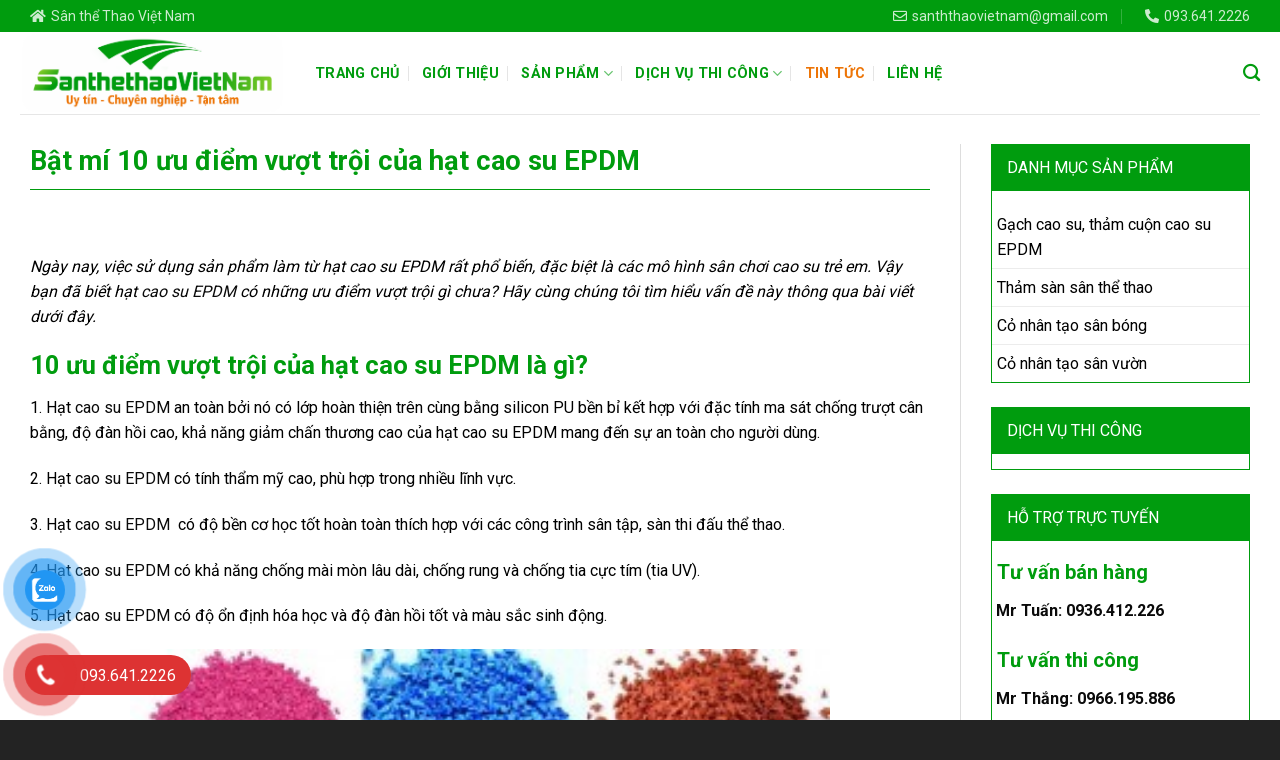

--- FILE ---
content_type: text/html; charset=UTF-8
request_url: https://santhethaovietnam.vn/2020/11/07/bat-mi-10-uu-diem-vuot-troi-cua-hat-cao-su-epdm/
body_size: 23438
content:
<!DOCTYPE html>
<!--[if IE 9 ]> <html lang="vi" class="ie9 loading-site no-js"> <![endif]-->
<!--[if IE 8 ]> <html lang="vi" class="ie8 loading-site no-js"> <![endif]-->
<!--[if (gte IE 9)|!(IE)]><!--><html lang="vi" class="loading-site no-js"> <!--<![endif]-->
<head>
	<meta charset="UTF-8" />
	<meta name="viewport" content="width=device-width, initial-scale=1.0, maximum-scale=1.0, user-scalable=no" />

	<link rel="profile" href="http://gmpg.org/xfn/11" />
	<link rel="pingback" href="https://santhethaovietnam.vn/xmlrpc.php" />

	<script>(function(html){html.className = html.className.replace(/\bno-js\b/,'js')})(document.documentElement);</script>
<meta name='robots' content='index, follow, max-image-preview:large, max-snippet:-1, max-video-preview:-1' />
	<style>img:is([sizes="auto" i], [sizes^="auto," i]) { contain-intrinsic-size: 3000px 1500px }</style>
	
	<!-- This site is optimized with the Yoast SEO plugin v19.6 - https://yoast.com/wordpress/plugins/seo/ -->
	<title>Bật mí 10 ưu điểm vượt trội của hạt cao su EPDM - Sân thể thao Việt Nam</title>
	<link rel="canonical" href="https://santhethaovietnam.vn/2020/11/07/bat-mi-10-uu-diem-vuot-troi-cua-hat-cao-su-epdm/" />
	<meta property="og:locale" content="vi_VN" />
	<meta property="og:type" content="article" />
	<meta property="og:title" content="Bật mí 10 ưu điểm vượt trội của hạt cao su EPDM - Sân thể thao Việt Nam" />
	<meta property="og:description" content="Ngày nay, việc sử dụng sản phẩm làm từ hạt cao su EPDM rất phổ biến, đặc biệt là các mô hình sân chơi cao su trẻ em. Vậy bạn đã biết hạt cao su EPDM có những ưu điểm vượt trội gì chưa? Hãy cùng chúng tôi tìm hiểu vấn đề này thông qua [...]" />
	<meta property="og:url" content="https://santhethaovietnam.vn/2020/11/07/bat-mi-10-uu-diem-vuot-troi-cua-hat-cao-su-epdm/" />
	<meta property="og:site_name" content="Sân thể thao Việt Nam" />
	<meta property="article:published_time" content="2020-11-07T04:37:26+00:00" />
	<meta property="article:modified_time" content="2020-11-08T15:53:27+00:00" />
	<meta property="og:image" content="https://santhethaovietnam.vn/wp-content/uploads/2020/11/Ban-chat-cua-hat-cao-su-EPDM-.jpg" />
	<meta property="og:image:width" content="512" />
	<meta property="og:image:height" content="341" />
	<meta property="og:image:type" content="image/jpeg" />
	<meta name="author" content="admin" />
	<meta name="twitter:card" content="summary_large_image" />
	<meta name="twitter:label1" content="Được viết bởi" />
	<meta name="twitter:data1" content="admin" />
	<meta name="twitter:label2" content="Ước tính thời gian đọc" />
	<meta name="twitter:data2" content="5 phút" />
	<script type="application/ld+json" class="yoast-schema-graph">{"@context":"https://schema.org","@graph":[{"@type":"WebPage","@id":"https://santhethaovietnam.vn/2020/11/07/bat-mi-10-uu-diem-vuot-troi-cua-hat-cao-su-epdm/","url":"https://santhethaovietnam.vn/2020/11/07/bat-mi-10-uu-diem-vuot-troi-cua-hat-cao-su-epdm/","name":"Bật mí 10 ưu điểm vượt trội của hạt cao su EPDM - Sân thể thao Việt Nam","isPartOf":{"@id":"https://santhethaovietnam.vn/#website"},"primaryImageOfPage":{"@id":"https://santhethaovietnam.vn/2020/11/07/bat-mi-10-uu-diem-vuot-troi-cua-hat-cao-su-epdm/#primaryimage"},"image":{"@id":"https://santhethaovietnam.vn/2020/11/07/bat-mi-10-uu-diem-vuot-troi-cua-hat-cao-su-epdm/#primaryimage"},"thumbnailUrl":"https://santhethaovietnam.vn/wp-content/uploads/2020/11/Ban-chat-cua-hat-cao-su-EPDM-.jpg","datePublished":"2020-11-07T04:37:26+00:00","dateModified":"2020-11-08T15:53:27+00:00","author":{"@id":"https://santhethaovietnam.vn/#/schema/person/896bd07b2a4918e137bba987d168d6ae"},"breadcrumb":{"@id":"https://santhethaovietnam.vn/2020/11/07/bat-mi-10-uu-diem-vuot-troi-cua-hat-cao-su-epdm/#breadcrumb"},"inLanguage":"vi","potentialAction":[{"@type":"ReadAction","target":["https://santhethaovietnam.vn/2020/11/07/bat-mi-10-uu-diem-vuot-troi-cua-hat-cao-su-epdm/"]}]},{"@type":"ImageObject","inLanguage":"vi","@id":"https://santhethaovietnam.vn/2020/11/07/bat-mi-10-uu-diem-vuot-troi-cua-hat-cao-su-epdm/#primaryimage","url":"https://santhethaovietnam.vn/wp-content/uploads/2020/11/Ban-chat-cua-hat-cao-su-EPDM-.jpg","contentUrl":"https://santhethaovietnam.vn/wp-content/uploads/2020/11/Ban-chat-cua-hat-cao-su-EPDM-.jpg","width":512,"height":341,"caption":"Bản chất của hạt cao su EPDM "},{"@type":"BreadcrumbList","@id":"https://santhethaovietnam.vn/2020/11/07/bat-mi-10-uu-diem-vuot-troi-cua-hat-cao-su-epdm/#breadcrumb","itemListElement":[{"@type":"ListItem","position":1,"name":"Trang chủ","item":"https://santhethaovietnam.vn/"},{"@type":"ListItem","position":2,"name":"Bật mí 10 ưu điểm vượt trội của hạt cao su EPDM"}]},{"@type":"WebSite","@id":"https://santhethaovietnam.vn/#website","url":"https://santhethaovietnam.vn/","name":"Sân thể thao Việt Nam","description":"Sân thể thao Việt Nam","potentialAction":[{"@type":"SearchAction","target":{"@type":"EntryPoint","urlTemplate":"https://santhethaovietnam.vn/?s={search_term_string}"},"query-input":"required name=search_term_string"}],"inLanguage":"vi"},{"@type":"Person","@id":"https://santhethaovietnam.vn/#/schema/person/896bd07b2a4918e137bba987d168d6ae","name":"admin","image":{"@type":"ImageObject","inLanguage":"vi","@id":"https://santhethaovietnam.vn/#/schema/person/image/","url":"https://secure.gravatar.com/avatar/151c6e336e3ecd0108c2beda3f3a8b61?s=96&d=mm&r=g","contentUrl":"https://secure.gravatar.com/avatar/151c6e336e3ecd0108c2beda3f3a8b61?s=96&d=mm&r=g","caption":"admin"},"sameAs":["http://santhethaovietnam.vn"],"url":"https://santhethaovietnam.vn/author/admin/"}]}</script>
	<!-- / Yoast SEO plugin. -->


<link rel='dns-prefetch' href='//use.fontawesome.com' />
<link rel="alternate" type="application/rss+xml" title="Dòng thông tin Sân thể thao Việt Nam &raquo;" href="https://santhethaovietnam.vn/feed/" />
<link rel="alternate" type="application/rss+xml" title="Sân thể thao Việt Nam &raquo; Dòng bình luận" href="https://santhethaovietnam.vn/comments/feed/" />
<link rel="alternate" type="application/rss+xml" title="Sân thể thao Việt Nam &raquo; Bật mí 10 ưu điểm vượt trội của hạt cao su EPDM Dòng bình luận" href="https://santhethaovietnam.vn/2020/11/07/bat-mi-10-uu-diem-vuot-troi-cua-hat-cao-su-epdm/feed/" />
<script type="text/javascript">
/* <![CDATA[ */
window._wpemojiSettings = {"baseUrl":"https:\/\/s.w.org\/images\/core\/emoji\/15.0.3\/72x72\/","ext":".png","svgUrl":"https:\/\/s.w.org\/images\/core\/emoji\/15.0.3\/svg\/","svgExt":".svg","source":{"concatemoji":"https:\/\/santhethaovietnam.vn\/wp-includes\/js\/wp-emoji-release.min.js?ver=6.7.4"}};
/*! This file is auto-generated */
!function(i,n){var o,s,e;function c(e){try{var t={supportTests:e,timestamp:(new Date).valueOf()};sessionStorage.setItem(o,JSON.stringify(t))}catch(e){}}function p(e,t,n){e.clearRect(0,0,e.canvas.width,e.canvas.height),e.fillText(t,0,0);var t=new Uint32Array(e.getImageData(0,0,e.canvas.width,e.canvas.height).data),r=(e.clearRect(0,0,e.canvas.width,e.canvas.height),e.fillText(n,0,0),new Uint32Array(e.getImageData(0,0,e.canvas.width,e.canvas.height).data));return t.every(function(e,t){return e===r[t]})}function u(e,t,n){switch(t){case"flag":return n(e,"\ud83c\udff3\ufe0f\u200d\u26a7\ufe0f","\ud83c\udff3\ufe0f\u200b\u26a7\ufe0f")?!1:!n(e,"\ud83c\uddfa\ud83c\uddf3","\ud83c\uddfa\u200b\ud83c\uddf3")&&!n(e,"\ud83c\udff4\udb40\udc67\udb40\udc62\udb40\udc65\udb40\udc6e\udb40\udc67\udb40\udc7f","\ud83c\udff4\u200b\udb40\udc67\u200b\udb40\udc62\u200b\udb40\udc65\u200b\udb40\udc6e\u200b\udb40\udc67\u200b\udb40\udc7f");case"emoji":return!n(e,"\ud83d\udc26\u200d\u2b1b","\ud83d\udc26\u200b\u2b1b")}return!1}function f(e,t,n){var r="undefined"!=typeof WorkerGlobalScope&&self instanceof WorkerGlobalScope?new OffscreenCanvas(300,150):i.createElement("canvas"),a=r.getContext("2d",{willReadFrequently:!0}),o=(a.textBaseline="top",a.font="600 32px Arial",{});return e.forEach(function(e){o[e]=t(a,e,n)}),o}function t(e){var t=i.createElement("script");t.src=e,t.defer=!0,i.head.appendChild(t)}"undefined"!=typeof Promise&&(o="wpEmojiSettingsSupports",s=["flag","emoji"],n.supports={everything:!0,everythingExceptFlag:!0},e=new Promise(function(e){i.addEventListener("DOMContentLoaded",e,{once:!0})}),new Promise(function(t){var n=function(){try{var e=JSON.parse(sessionStorage.getItem(o));if("object"==typeof e&&"number"==typeof e.timestamp&&(new Date).valueOf()<e.timestamp+604800&&"object"==typeof e.supportTests)return e.supportTests}catch(e){}return null}();if(!n){if("undefined"!=typeof Worker&&"undefined"!=typeof OffscreenCanvas&&"undefined"!=typeof URL&&URL.createObjectURL&&"undefined"!=typeof Blob)try{var e="postMessage("+f.toString()+"("+[JSON.stringify(s),u.toString(),p.toString()].join(",")+"));",r=new Blob([e],{type:"text/javascript"}),a=new Worker(URL.createObjectURL(r),{name:"wpTestEmojiSupports"});return void(a.onmessage=function(e){c(n=e.data),a.terminate(),t(n)})}catch(e){}c(n=f(s,u,p))}t(n)}).then(function(e){for(var t in e)n.supports[t]=e[t],n.supports.everything=n.supports.everything&&n.supports[t],"flag"!==t&&(n.supports.everythingExceptFlag=n.supports.everythingExceptFlag&&n.supports[t]);n.supports.everythingExceptFlag=n.supports.everythingExceptFlag&&!n.supports.flag,n.DOMReady=!1,n.readyCallback=function(){n.DOMReady=!0}}).then(function(){return e}).then(function(){var e;n.supports.everything||(n.readyCallback(),(e=n.source||{}).concatemoji?t(e.concatemoji):e.wpemoji&&e.twemoji&&(t(e.twemoji),t(e.wpemoji)))}))}((window,document),window._wpemojiSettings);
/* ]]> */
</script>
<style id='wp-emoji-styles-inline-css' type='text/css'>

	img.wp-smiley, img.emoji {
		display: inline !important;
		border: none !important;
		box-shadow: none !important;
		height: 1em !important;
		width: 1em !important;
		margin: 0 0.07em !important;
		vertical-align: -0.1em !important;
		background: none !important;
		padding: 0 !important;
	}
</style>
<link rel='stylesheet' id='wp-block-library-css' href='https://santhethaovietnam.vn/wp-includes/css/dist/block-library/style.min.css?ver=6.7.4' type='text/css' media='all' />
<link rel='stylesheet' id='wc-blocks-vendors-style-css' href='https://santhethaovietnam.vn/wp-content/plugins/woocommerce/packages/woocommerce-blocks/build/wc-blocks-vendors-style.css?ver=8.0.0' type='text/css' media='all' />
<link rel='stylesheet' id='wc-blocks-style-css' href='https://santhethaovietnam.vn/wp-content/plugins/woocommerce/packages/woocommerce-blocks/build/wc-blocks-style.css?ver=8.0.0' type='text/css' media='all' />
<style id='classic-theme-styles-inline-css' type='text/css'>
/*! This file is auto-generated */
.wp-block-button__link{color:#fff;background-color:#32373c;border-radius:9999px;box-shadow:none;text-decoration:none;padding:calc(.667em + 2px) calc(1.333em + 2px);font-size:1.125em}.wp-block-file__button{background:#32373c;color:#fff;text-decoration:none}
</style>
<style id='global-styles-inline-css' type='text/css'>
:root{--wp--preset--aspect-ratio--square: 1;--wp--preset--aspect-ratio--4-3: 4/3;--wp--preset--aspect-ratio--3-4: 3/4;--wp--preset--aspect-ratio--3-2: 3/2;--wp--preset--aspect-ratio--2-3: 2/3;--wp--preset--aspect-ratio--16-9: 16/9;--wp--preset--aspect-ratio--9-16: 9/16;--wp--preset--color--black: #000000;--wp--preset--color--cyan-bluish-gray: #abb8c3;--wp--preset--color--white: #ffffff;--wp--preset--color--pale-pink: #f78da7;--wp--preset--color--vivid-red: #cf2e2e;--wp--preset--color--luminous-vivid-orange: #ff6900;--wp--preset--color--luminous-vivid-amber: #fcb900;--wp--preset--color--light-green-cyan: #7bdcb5;--wp--preset--color--vivid-green-cyan: #00d084;--wp--preset--color--pale-cyan-blue: #8ed1fc;--wp--preset--color--vivid-cyan-blue: #0693e3;--wp--preset--color--vivid-purple: #9b51e0;--wp--preset--gradient--vivid-cyan-blue-to-vivid-purple: linear-gradient(135deg,rgba(6,147,227,1) 0%,rgb(155,81,224) 100%);--wp--preset--gradient--light-green-cyan-to-vivid-green-cyan: linear-gradient(135deg,rgb(122,220,180) 0%,rgb(0,208,130) 100%);--wp--preset--gradient--luminous-vivid-amber-to-luminous-vivid-orange: linear-gradient(135deg,rgba(252,185,0,1) 0%,rgba(255,105,0,1) 100%);--wp--preset--gradient--luminous-vivid-orange-to-vivid-red: linear-gradient(135deg,rgba(255,105,0,1) 0%,rgb(207,46,46) 100%);--wp--preset--gradient--very-light-gray-to-cyan-bluish-gray: linear-gradient(135deg,rgb(238,238,238) 0%,rgb(169,184,195) 100%);--wp--preset--gradient--cool-to-warm-spectrum: linear-gradient(135deg,rgb(74,234,220) 0%,rgb(151,120,209) 20%,rgb(207,42,186) 40%,rgb(238,44,130) 60%,rgb(251,105,98) 80%,rgb(254,248,76) 100%);--wp--preset--gradient--blush-light-purple: linear-gradient(135deg,rgb(255,206,236) 0%,rgb(152,150,240) 100%);--wp--preset--gradient--blush-bordeaux: linear-gradient(135deg,rgb(254,205,165) 0%,rgb(254,45,45) 50%,rgb(107,0,62) 100%);--wp--preset--gradient--luminous-dusk: linear-gradient(135deg,rgb(255,203,112) 0%,rgb(199,81,192) 50%,rgb(65,88,208) 100%);--wp--preset--gradient--pale-ocean: linear-gradient(135deg,rgb(255,245,203) 0%,rgb(182,227,212) 50%,rgb(51,167,181) 100%);--wp--preset--gradient--electric-grass: linear-gradient(135deg,rgb(202,248,128) 0%,rgb(113,206,126) 100%);--wp--preset--gradient--midnight: linear-gradient(135deg,rgb(2,3,129) 0%,rgb(40,116,252) 100%);--wp--preset--font-size--small: 13px;--wp--preset--font-size--medium: 20px;--wp--preset--font-size--large: 36px;--wp--preset--font-size--x-large: 42px;--wp--preset--spacing--20: 0.44rem;--wp--preset--spacing--30: 0.67rem;--wp--preset--spacing--40: 1rem;--wp--preset--spacing--50: 1.5rem;--wp--preset--spacing--60: 2.25rem;--wp--preset--spacing--70: 3.38rem;--wp--preset--spacing--80: 5.06rem;--wp--preset--shadow--natural: 6px 6px 9px rgba(0, 0, 0, 0.2);--wp--preset--shadow--deep: 12px 12px 50px rgba(0, 0, 0, 0.4);--wp--preset--shadow--sharp: 6px 6px 0px rgba(0, 0, 0, 0.2);--wp--preset--shadow--outlined: 6px 6px 0px -3px rgba(255, 255, 255, 1), 6px 6px rgba(0, 0, 0, 1);--wp--preset--shadow--crisp: 6px 6px 0px rgba(0, 0, 0, 1);}:where(.is-layout-flex){gap: 0.5em;}:where(.is-layout-grid){gap: 0.5em;}body .is-layout-flex{display: flex;}.is-layout-flex{flex-wrap: wrap;align-items: center;}.is-layout-flex > :is(*, div){margin: 0;}body .is-layout-grid{display: grid;}.is-layout-grid > :is(*, div){margin: 0;}:where(.wp-block-columns.is-layout-flex){gap: 2em;}:where(.wp-block-columns.is-layout-grid){gap: 2em;}:where(.wp-block-post-template.is-layout-flex){gap: 1.25em;}:where(.wp-block-post-template.is-layout-grid){gap: 1.25em;}.has-black-color{color: var(--wp--preset--color--black) !important;}.has-cyan-bluish-gray-color{color: var(--wp--preset--color--cyan-bluish-gray) !important;}.has-white-color{color: var(--wp--preset--color--white) !important;}.has-pale-pink-color{color: var(--wp--preset--color--pale-pink) !important;}.has-vivid-red-color{color: var(--wp--preset--color--vivid-red) !important;}.has-luminous-vivid-orange-color{color: var(--wp--preset--color--luminous-vivid-orange) !important;}.has-luminous-vivid-amber-color{color: var(--wp--preset--color--luminous-vivid-amber) !important;}.has-light-green-cyan-color{color: var(--wp--preset--color--light-green-cyan) !important;}.has-vivid-green-cyan-color{color: var(--wp--preset--color--vivid-green-cyan) !important;}.has-pale-cyan-blue-color{color: var(--wp--preset--color--pale-cyan-blue) !important;}.has-vivid-cyan-blue-color{color: var(--wp--preset--color--vivid-cyan-blue) !important;}.has-vivid-purple-color{color: var(--wp--preset--color--vivid-purple) !important;}.has-black-background-color{background-color: var(--wp--preset--color--black) !important;}.has-cyan-bluish-gray-background-color{background-color: var(--wp--preset--color--cyan-bluish-gray) !important;}.has-white-background-color{background-color: var(--wp--preset--color--white) !important;}.has-pale-pink-background-color{background-color: var(--wp--preset--color--pale-pink) !important;}.has-vivid-red-background-color{background-color: var(--wp--preset--color--vivid-red) !important;}.has-luminous-vivid-orange-background-color{background-color: var(--wp--preset--color--luminous-vivid-orange) !important;}.has-luminous-vivid-amber-background-color{background-color: var(--wp--preset--color--luminous-vivid-amber) !important;}.has-light-green-cyan-background-color{background-color: var(--wp--preset--color--light-green-cyan) !important;}.has-vivid-green-cyan-background-color{background-color: var(--wp--preset--color--vivid-green-cyan) !important;}.has-pale-cyan-blue-background-color{background-color: var(--wp--preset--color--pale-cyan-blue) !important;}.has-vivid-cyan-blue-background-color{background-color: var(--wp--preset--color--vivid-cyan-blue) !important;}.has-vivid-purple-background-color{background-color: var(--wp--preset--color--vivid-purple) !important;}.has-black-border-color{border-color: var(--wp--preset--color--black) !important;}.has-cyan-bluish-gray-border-color{border-color: var(--wp--preset--color--cyan-bluish-gray) !important;}.has-white-border-color{border-color: var(--wp--preset--color--white) !important;}.has-pale-pink-border-color{border-color: var(--wp--preset--color--pale-pink) !important;}.has-vivid-red-border-color{border-color: var(--wp--preset--color--vivid-red) !important;}.has-luminous-vivid-orange-border-color{border-color: var(--wp--preset--color--luminous-vivid-orange) !important;}.has-luminous-vivid-amber-border-color{border-color: var(--wp--preset--color--luminous-vivid-amber) !important;}.has-light-green-cyan-border-color{border-color: var(--wp--preset--color--light-green-cyan) !important;}.has-vivid-green-cyan-border-color{border-color: var(--wp--preset--color--vivid-green-cyan) !important;}.has-pale-cyan-blue-border-color{border-color: var(--wp--preset--color--pale-cyan-blue) !important;}.has-vivid-cyan-blue-border-color{border-color: var(--wp--preset--color--vivid-cyan-blue) !important;}.has-vivid-purple-border-color{border-color: var(--wp--preset--color--vivid-purple) !important;}.has-vivid-cyan-blue-to-vivid-purple-gradient-background{background: var(--wp--preset--gradient--vivid-cyan-blue-to-vivid-purple) !important;}.has-light-green-cyan-to-vivid-green-cyan-gradient-background{background: var(--wp--preset--gradient--light-green-cyan-to-vivid-green-cyan) !important;}.has-luminous-vivid-amber-to-luminous-vivid-orange-gradient-background{background: var(--wp--preset--gradient--luminous-vivid-amber-to-luminous-vivid-orange) !important;}.has-luminous-vivid-orange-to-vivid-red-gradient-background{background: var(--wp--preset--gradient--luminous-vivid-orange-to-vivid-red) !important;}.has-very-light-gray-to-cyan-bluish-gray-gradient-background{background: var(--wp--preset--gradient--very-light-gray-to-cyan-bluish-gray) !important;}.has-cool-to-warm-spectrum-gradient-background{background: var(--wp--preset--gradient--cool-to-warm-spectrum) !important;}.has-blush-light-purple-gradient-background{background: var(--wp--preset--gradient--blush-light-purple) !important;}.has-blush-bordeaux-gradient-background{background: var(--wp--preset--gradient--blush-bordeaux) !important;}.has-luminous-dusk-gradient-background{background: var(--wp--preset--gradient--luminous-dusk) !important;}.has-pale-ocean-gradient-background{background: var(--wp--preset--gradient--pale-ocean) !important;}.has-electric-grass-gradient-background{background: var(--wp--preset--gradient--electric-grass) !important;}.has-midnight-gradient-background{background: var(--wp--preset--gradient--midnight) !important;}.has-small-font-size{font-size: var(--wp--preset--font-size--small) !important;}.has-medium-font-size{font-size: var(--wp--preset--font-size--medium) !important;}.has-large-font-size{font-size: var(--wp--preset--font-size--large) !important;}.has-x-large-font-size{font-size: var(--wp--preset--font-size--x-large) !important;}
:where(.wp-block-post-template.is-layout-flex){gap: 1.25em;}:where(.wp-block-post-template.is-layout-grid){gap: 1.25em;}
:where(.wp-block-columns.is-layout-flex){gap: 2em;}:where(.wp-block-columns.is-layout-grid){gap: 2em;}
:root :where(.wp-block-pullquote){font-size: 1.5em;line-height: 1.6;}
</style>
<link rel='stylesheet' id='contact-form-7-css' href='https://santhethaovietnam.vn/wp-content/plugins/contact-form-7/includes/css/styles.css?ver=5.6.2' type='text/css' media='all' />
<style id='woocommerce-inline-inline-css' type='text/css'>
.woocommerce form .form-row .required { visibility: visible; }
</style>
<link rel='stylesheet' id='pzf-style-css' href='https://santhethaovietnam.vn/wp-content/plugins/button-contact-vr/css/style.css?ver=6.7.4' type='text/css' media='all' />
<link rel='stylesheet' id='flatsome-icons-css' href='https://santhethaovietnam.vn/wp-content/themes/flatsome/assets/css/fl-icons.css?ver=3.3' type='text/css' media='all' />
<link rel='stylesheet' id='font-awesome-official-css' href='https://use.fontawesome.com/releases/v5.14.0/css/all.css' type='text/css' media='all' integrity="sha384-HzLeBuhoNPvSl5KYnjx0BT+WB0QEEqLprO+NBkkk5gbc67FTaL7XIGa2w1L0Xbgc" crossorigin="anonymous" />
<link rel='stylesheet' id='popup-maker-site-css' href='https://santhethaovietnam.vn/wp-content/plugins/popup-maker/assets/css/pum-site.min.css?ver=1.16.7' type='text/css' media='all' />
<style id='popup-maker-site-inline-css' type='text/css'>
/* Popup Theme 426: Default Theme */
.pum-theme-426, .pum-theme-default-theme { background-color: rgba( 0, 0, 0, 0.40 ) } 
.pum-theme-426 .pum-container, .pum-theme-default-theme .pum-container { padding: 18px; border-radius: 0px; border: 1px none #000000; box-shadow: 1px 1px 3px 0px rgba( 2, 2, 2, 0.23 ); background-color: rgba( 249, 249, 249, 1.00 ) } 
.pum-theme-426 .pum-title, .pum-theme-default-theme .pum-title { color: #000000; text-align: left; text-shadow: 0px 0px 0px rgba( 2, 2, 2, 0.23 ); font-family: inherit; font-weight: 400; font-size: 32px; line-height: 36px } 
.pum-theme-426 .pum-content, .pum-theme-default-theme .pum-content { color: #8c8c8c; font-family: inherit; font-weight: 400 } 
.pum-theme-426 .pum-content + .pum-close, .pum-theme-default-theme .pum-content + .pum-close { position: absolute; height: auto; width: auto; left: auto; right: 0px; bottom: auto; top: 0px; padding: 8px; color: #000000; font-family: inherit; font-weight: 400; font-size: 17px; line-height: 17px; border: 1px none #ffffff; border-radius: 0px; box-shadow: 1px 1px 3px 0px rgba( 2, 2, 2, 0.00 ); text-shadow: 0px 0px 0px rgba( 0, 0, 0, 0.23 ); background-color: rgba( 0, 183, 205, 0.37 ) } 

#pum-434 {z-index: 1999999999}

</style>
<link rel='stylesheet' id='flatsome-main-css' href='https://santhethaovietnam.vn/wp-content/themes/flatsome/assets/css/flatsome.css?ver=3.8.3' type='text/css' media='all' />
<link rel='stylesheet' id='flatsome-shop-css' href='https://santhethaovietnam.vn/wp-content/themes/flatsome/assets/css/flatsome-shop.css?ver=3.8.3' type='text/css' media='all' />
<link rel='stylesheet' id='flatsome-style-css' href='https://santhethaovietnam.vn/wp-content/themes/flatsome-child/style.css?ver=3.0' type='text/css' media='all' />
<link rel='stylesheet' id='font-awesome-official-v4shim-css' href='https://use.fontawesome.com/releases/v5.14.0/css/v4-shims.css' type='text/css' media='all' integrity="sha384-9aKO2QU3KETrRCCXFbhLK16iRd15nC+OYEmpVb54jY8/CEXz/GVRsnM73wcbYw+m" crossorigin="anonymous" />
<style id='font-awesome-official-v4shim-inline-css' type='text/css'>
@font-face {
font-family: "FontAwesome";
font-display: block;
src: url("https://use.fontawesome.com/releases/v5.14.0/webfonts/fa-brands-400.eot"),
		url("https://use.fontawesome.com/releases/v5.14.0/webfonts/fa-brands-400.eot?#iefix") format("embedded-opentype"),
		url("https://use.fontawesome.com/releases/v5.14.0/webfonts/fa-brands-400.woff2") format("woff2"),
		url("https://use.fontawesome.com/releases/v5.14.0/webfonts/fa-brands-400.woff") format("woff"),
		url("https://use.fontawesome.com/releases/v5.14.0/webfonts/fa-brands-400.ttf") format("truetype"),
		url("https://use.fontawesome.com/releases/v5.14.0/webfonts/fa-brands-400.svg#fontawesome") format("svg");
}

@font-face {
font-family: "FontAwesome";
font-display: block;
src: url("https://use.fontawesome.com/releases/v5.14.0/webfonts/fa-solid-900.eot"),
		url("https://use.fontawesome.com/releases/v5.14.0/webfonts/fa-solid-900.eot?#iefix") format("embedded-opentype"),
		url("https://use.fontawesome.com/releases/v5.14.0/webfonts/fa-solid-900.woff2") format("woff2"),
		url("https://use.fontawesome.com/releases/v5.14.0/webfonts/fa-solid-900.woff") format("woff"),
		url("https://use.fontawesome.com/releases/v5.14.0/webfonts/fa-solid-900.ttf") format("truetype"),
		url("https://use.fontawesome.com/releases/v5.14.0/webfonts/fa-solid-900.svg#fontawesome") format("svg");
}

@font-face {
font-family: "FontAwesome";
font-display: block;
src: url("https://use.fontawesome.com/releases/v5.14.0/webfonts/fa-regular-400.eot"),
		url("https://use.fontawesome.com/releases/v5.14.0/webfonts/fa-regular-400.eot?#iefix") format("embedded-opentype"),
		url("https://use.fontawesome.com/releases/v5.14.0/webfonts/fa-regular-400.woff2") format("woff2"),
		url("https://use.fontawesome.com/releases/v5.14.0/webfonts/fa-regular-400.woff") format("woff"),
		url("https://use.fontawesome.com/releases/v5.14.0/webfonts/fa-regular-400.ttf") format("truetype"),
		url("https://use.fontawesome.com/releases/v5.14.0/webfonts/fa-regular-400.svg#fontawesome") format("svg");
unicode-range: U+F004-F005,U+F007,U+F017,U+F022,U+F024,U+F02E,U+F03E,U+F044,U+F057-F059,U+F06E,U+F070,U+F075,U+F07B-F07C,U+F080,U+F086,U+F089,U+F094,U+F09D,U+F0A0,U+F0A4-F0A7,U+F0C5,U+F0C7-F0C8,U+F0E0,U+F0EB,U+F0F3,U+F0F8,U+F0FE,U+F111,U+F118-F11A,U+F11C,U+F133,U+F144,U+F146,U+F14A,U+F14D-F14E,U+F150-F152,U+F15B-F15C,U+F164-F165,U+F185-F186,U+F191-F192,U+F1AD,U+F1C1-F1C9,U+F1CD,U+F1D8,U+F1E3,U+F1EA,U+F1F6,U+F1F9,U+F20A,U+F247-F249,U+F24D,U+F254-F25B,U+F25D,U+F267,U+F271-F274,U+F279,U+F28B,U+F28D,U+F2B5-F2B6,U+F2B9,U+F2BB,U+F2BD,U+F2C1-F2C2,U+F2D0,U+F2D2,U+F2DC,U+F2ED,U+F328,U+F358-F35B,U+F3A5,U+F3D1,U+F410,U+F4AD;
}
</style>
<script type="text/javascript" src="https://santhethaovietnam.vn/wp-includes/js/jquery/jquery.min.js?ver=3.7.1" id="jquery-core-js"></script>
<script type="text/javascript" src="https://santhethaovietnam.vn/wp-includes/js/jquery/jquery-migrate.min.js?ver=3.4.1" id="jquery-migrate-js"></script>
<link rel="https://api.w.org/" href="https://santhethaovietnam.vn/wp-json/" /><link rel="alternate" title="JSON" type="application/json" href="https://santhethaovietnam.vn/wp-json/wp/v2/posts/610" /><link rel="EditURI" type="application/rsd+xml" title="RSD" href="https://santhethaovietnam.vn/xmlrpc.php?rsd" />
<meta name="generator" content="WordPress 6.7.4" />
<meta name="generator" content="WooCommerce 6.8.2" />
<link rel='shortlink' href='https://santhethaovietnam.vn/?p=610' />
<link rel="alternate" title="oNhúng (JSON)" type="application/json+oembed" href="https://santhethaovietnam.vn/wp-json/oembed/1.0/embed?url=https%3A%2F%2Fsanthethaovietnam.vn%2F2020%2F11%2F07%2Fbat-mi-10-uu-diem-vuot-troi-cua-hat-cao-su-epdm%2F" />
<link rel="alternate" title="oNhúng (XML)" type="text/xml+oembed" href="https://santhethaovietnam.vn/wp-json/oembed/1.0/embed?url=https%3A%2F%2Fsanthethaovietnam.vn%2F2020%2F11%2F07%2Fbat-mi-10-uu-diem-vuot-troi-cua-hat-cao-su-epdm%2F&#038;format=xml" />
<!-- Google Tag Manager -->
<script>(function(w,d,s,l,i){w[l]=w[l]||[];w[l].push({'gtm.start':
new Date().getTime(),event:'gtm.js'});var f=d.getElementsByTagName(s)[0],
j=d.createElement(s),dl=l!='dataLayer'?'&l='+l:'';j.async=true;j.src=
'https://www.googletagmanager.com/gtm.js?id='+i+dl;f.parentNode.insertBefore(j,f);
})(window,document,'script','dataLayer','GTM-T9GGTP2G');</script>
<!-- End Google Tag Manager --><style>.bg{opacity: 0; transition: opacity 1s; -webkit-transition: opacity 1s;} .bg-loaded{opacity: 1;}</style><!--[if IE]><link rel="stylesheet" type="text/css" href="https://santhethaovietnam.vn/wp-content/themes/flatsome/assets/css/ie-fallback.css"><script src="//cdnjs.cloudflare.com/ajax/libs/html5shiv/3.6.1/html5shiv.js"></script><script>var head = document.getElementsByTagName('head')[0],style = document.createElement('style');style.type = 'text/css';style.styleSheet.cssText = ':before,:after{content:none !important';head.appendChild(style);setTimeout(function(){head.removeChild(style);}, 0);</script><script src="https://santhethaovietnam.vn/wp-content/themes/flatsome/assets/libs/ie-flexibility.js"></script><![endif]-->    <script type="text/javascript">
    WebFontConfig = {
      google: { families: [ "Roboto:regular,700","Roboto:regular,regular","Roboto:regular,700","Roboto:regular,regular", ] }
    };
    (function() {
      var wf = document.createElement('script');
      wf.src = 'https://ajax.googleapis.com/ajax/libs/webfont/1/webfont.js';
      wf.type = 'text/javascript';
      wf.async = 'true';
      var s = document.getElementsByTagName('script')[0];
      s.parentNode.insertBefore(wf, s);
    })(); </script>
  	<noscript><style>.woocommerce-product-gallery{ opacity: 1 !important; }</style></noscript>
	<link rel="icon" href="https://santhethaovietnam.vn/wp-content/uploads/2021/02/cropped-Logo-500PX-32x32.png" sizes="32x32" />
<link rel="icon" href="https://santhethaovietnam.vn/wp-content/uploads/2021/02/cropped-Logo-500PX-192x192.png" sizes="192x192" />
<link rel="apple-touch-icon" href="https://santhethaovietnam.vn/wp-content/uploads/2021/02/cropped-Logo-500PX-180x180.png" />
<meta name="msapplication-TileImage" content="https://santhethaovietnam.vn/wp-content/uploads/2021/02/cropped-Logo-500PX-270x270.png" />
<style id="custom-css" type="text/css">:root {--primary-color: #446084;}.full-width .ubermenu-nav, .container, .row{max-width: 1270px}.row.row-collapse{max-width: 1240px}.row.row-small{max-width: 1262.5px}.row.row-large{max-width: 1300px}.header-main{height: 82px}#logo img{max-height: 82px}#logo{width:265px;}.header-bottom{min-height: 10px}.header-top{min-height: 30px}.transparent .header-main{height: 265px}.transparent #logo img{max-height: 265px}.has-transparent + .page-title:first-of-type,.has-transparent + #main > .page-title,.has-transparent + #main > div > .page-title,.has-transparent + #main .page-header-wrapper:first-of-type .page-title{padding-top: 295px;}.header.show-on-scroll,.stuck .header-main{height:70px!important}.stuck #logo img{max-height: 70px!important}.search-form{ width: 74%;}.header-bg-color, .header-wrapper {background-color: rgba(255,255,255,0.9)}.header-bottom {background-color: #f1f1f1}.header-main .nav > li > a{line-height: 17px }.header-bottom-nav > li > a{line-height: 16px }@media (max-width: 549px) {.header-main{height: 70px}#logo img{max-height: 70px}}.nav-dropdown-has-arrow li.has-dropdown:before{border-bottom-color: #ffffff;}.nav .nav-dropdown{border-color: #ffffff }.nav-dropdown{border-radius:3px}.nav-dropdown{font-size:100%}.nav-dropdown-has-arrow li.has-dropdown:after{border-bottom-color: #009c0e;}.nav .nav-dropdown{background-color: #009c0e}.header-top{background-color:#009c0e!important;}/* Background Color */[data-icon-label]:after, .secondary.is-underline:hover,.secondary.is-outline:hover,.icon-label,.button.secondary:not(.is-outline),.button.alt:not(.is-outline), .badge-inner.on-sale, .button.checkout, .single_add_to_cart_button{ background-color:#df8105; }[data-text-bg="secondary"]{background-color: #df8105;}/* Color */.secondary.is-underline,.secondary.is-link, .secondary.is-outline,.stars a.active, .star-rating:before, .woocommerce-page .star-rating:before,.star-rating span:before, .color-secondary{color: #df8105}/* Color !important */[data-text-color="secondary"]{color: #df8105!important;}/* Border */.secondary.is-outline:hover{border-color:#df8105}body{font-size: 100%;}@media screen and (max-width: 549px){body{font-size: 100%;}}body{font-family:"Roboto", sans-serif}body{font-weight: 0}body{color: #000000}.nav > li > a {font-family:"Roboto", sans-serif;}.nav > li > a {font-weight: 700;}h1,h2,h3,h4,h5,h6,.heading-font, .off-canvas-center .nav-sidebar.nav-vertical > li > a{font-family: "Roboto", sans-serif;}h1,h2,h3,h4,h5,h6,.heading-font,.banner h1,.banner h2{font-weight: 700;}h1,h2,h3,h4,h5,h6,.heading-font{color: #009c0e;}.alt-font{font-family: "Roboto", sans-serif;}.alt-font{font-weight: 0!important;}.header:not(.transparent) .header-nav.nav > li > a {color: #009c0e;}.header:not(.transparent) .header-nav.nav > li > a:hover,.header:not(.transparent) .header-nav.nav > li.active > a,.header:not(.transparent) .header-nav.nav > li.current > a,.header:not(.transparent) .header-nav.nav > li > a.active,.header:not(.transparent) .header-nav.nav > li > a.current{color: #ed7507;}.header-nav.nav-line-bottom > li > a:before,.header-nav.nav-line-grow > li > a:before,.header-nav.nav-line > li > a:before,.header-nav.nav-box > li > a:hover,.header-nav.nav-box > li.active > a,.header-nav.nav-pills > li > a:hover,.header-nav.nav-pills > li.active > a{color:#FFF!important;background-color: #ed7507;}a{color: #0a0a0a;}a:hover{color: #ed7507;}.tagcloud a:hover{border-color: #ed7507;background-color: #ed7507;}.products.has-equal-box-heights .box-image {padding-top: 100%;}@media screen and (min-width: 550px){.products .box-vertical .box-image{min-width: 300px!important;width: 300px!important;}}.header-main .social-icons,.header-main .cart-icon strong,.header-main .menu-title,.header-main .header-button > .button.is-outline,.header-main .nav > li > a > i:not(.icon-angle-down){color: #009c0e!important;}.header-main .header-button > .button.is-outline,.header-main .cart-icon strong:after,.header-main .cart-icon strong{border-color: #009c0e!important;}.header-main .header-button > .button:not(.is-outline){background-color: #009c0e!important;}.header-main .current-dropdown .cart-icon strong,.header-main .header-button > .button:hover,.header-main .header-button > .button:hover i,.header-main .header-button > .button:hover span{color:#FFF!important;}.header-main .menu-title:hover,.header-main .social-icons a:hover,.header-main .header-button > .button.is-outline:hover,.header-main .nav > li > a:hover > i:not(.icon-angle-down){color: #ed7507!important;}.header-main .current-dropdown .cart-icon strong,.header-main .header-button > .button:hover{background-color: #ed7507!important;}.header-main .current-dropdown .cart-icon strong:after,.header-main .current-dropdown .cart-icon strong,.header-main .header-button > .button:hover{border-color: #ed7507!important;}.absolute-footer, html{background-color: #232323}.label-new.menu-item > a:after{content:"New";}.label-hot.menu-item > a:after{content:"Hot";}.label-sale.menu-item > a:after{content:"Sale";}.label-popular.menu-item > a:after{content:"Popular";}</style>		<style type="text/css" id="wp-custom-css">
			/* Sidebar widgets */
aside#nav_menu-5, aside#nav_menu-6, aside#text-15, aside#nav_menu-2, aside#nav_menu-11, aside#text-17 {
    border: 1px solid #009c0e;
}
.widget-title {
    display: block;
    background: #009c0e;
    padding: 15px;
    color: white;
    letter-spacing: 0;
    border-radius: 0px;
}
.widget_nav_menu ul li a {
    color: black;
    width: 100%;
    margin-left: 5px;
}
/* ẩn meta post */
p.post-meta {
    display: none;
}
		</style>
			<!-- Google Tag Manager -->
<script>(function(w,d,s,l,i){w[l]=w[l]||[];w[l].push({'gtm.start':
new Date().getTime(),event:'gtm.js'});var f=d.getElementsByTagName(s)[0],
j=d.createElement(s),dl=l!='dataLayer'?'&l='+l:'';j.async=true;j.src=
'https://www.googletagmanager.com/gtm.js?id='+i+dl;f.parentNode.insertBefore(j,f);
})(window,document,'script','dataLayer','GTM-KKRB6DVZ');</script>
<!-- End Google Tag Manager -->
</head>

<body class="post-template-default single single-post postid-610 single-format-standard theme-flatsome woocommerce-no-js full-width lightbox nav-dropdown-has-arrow">

	<!-- Google Tag Manager (noscript) -->
<noscript><iframe src="https://www.googletagmanager.com/ns.html?id=GTM-KKRB6DVZ"
height="0" width="0" style="display:none;visibility:hidden"></iframe></noscript>
<!-- End Google Tag Manager (noscript) -->

<a class="skip-link screen-reader-text" href="#main">Skip to content</a>

<div id="wrapper">


<header id="header" class="header has-sticky sticky-jump">
   <div class="header-wrapper">
	<div id="top-bar" class="header-top hide-for-sticky nav-dark">
    <div class="flex-row container">
      <div class="flex-col hide-for-medium flex-left">
          <ul class="nav nav-left medium-nav-center nav-small  nav-divided">
              <li class="html custom html_topbar_left"><a class="top-phone" href=""><i class="fas fa-home"></i>Sân thể Thao Việt Nam</a></li>          </ul>
      </div><!-- flex-col left -->

      <div class="flex-col hide-for-medium flex-center">
          <ul class="nav nav-center nav-small  nav-divided">
                        </ul>
      </div><!-- center -->

      <div class="flex-col hide-for-medium flex-right">
         <ul class="nav top-bar-nav nav-right nav-small  nav-divided">
              <li class="html custom html_topbar_right"><a class="top-mail" href=""><i class="far fa-envelope"></i> sanththaovietnam@gmail.com</a></li><li class="html custom html_top_right_text"><a class="top-phone" href="tel:093.641.2226"><i class="fas fa-phone-alt"></i>093.641.2226</a></li>          </ul>
      </div><!-- .flex-col right -->

            <div class="flex-col show-for-medium flex-grow">
          <ul class="nav nav-center nav-small mobile-nav  nav-divided">
              <li class="html custom html_topbar_left"><a class="top-phone" href=""><i class="fas fa-home"></i>Sân thể Thao Việt Nam</a></li>          </ul>
      </div>
      
    </div><!-- .flex-row -->
</div><!-- #header-top -->
<div id="masthead" class="header-main hide-for-sticky">
      <div class="header-inner flex-row container logo-left medium-logo-center" role="navigation">

          <!-- Logo -->
          <div id="logo" class="flex-col logo">
            <!-- Header logo -->
<a href="https://santhethaovietnam.vn/" title="Sân thể thao Việt Nam - Sân thể thao Việt Nam" rel="home">
    <img width="265" height="82" src="https://santhethaovietnam.vn/wp-content/uploads/2022/08/SanthethaoVietNam_Logo-chinh-lai-....png" class="header_logo header-logo" alt="Sân thể thao Việt Nam"/><img  width="265" height="82" src="https://santhethaovietnam.vn/wp-content/uploads/2022/08/SanthethaoVietNam_Logo-chinh-lai-....png" class="header-logo-dark" alt="Sân thể thao Việt Nam"/></a>
          </div>

          <!-- Mobile Left Elements -->
          <div class="flex-col show-for-medium flex-left">
            <ul class="mobile-nav nav nav-left ">
                          </ul>
          </div>

          <!-- Left Elements -->
          <div class="flex-col hide-for-medium flex-left
            flex-grow">
            <ul class="header-nav header-nav-main nav nav-left  nav-divided nav-size-medium nav-uppercase" >
              <li id="menu-item-89" class="menu-item menu-item-type-post_type menu-item-object-page menu-item-home  menu-item-89"><a href="https://santhethaovietnam.vn/" class="nav-top-link">Trang chủ</a></li>
<li id="menu-item-715" class="menu-item menu-item-type-post_type menu-item-object-page  menu-item-715"><a href="https://santhethaovietnam.vn/gioi-thieu/" class="nav-top-link">Giới thiệu</a></li>
<li id="menu-item-456" class="menu-item menu-item-type-post_type menu-item-object-page menu-item-has-children  menu-item-456 has-dropdown"><a href="https://santhethaovietnam.vn/san-pham/" class="nav-top-link">Sản phẩm<i class="icon-angle-down" ></i></a>
<ul class='nav-dropdown nav-dropdown-simple dark'>
	<li id="menu-item-1005" class="menu-item menu-item-type-taxonomy menu-item-object-product_cat  menu-item-1005"><a href="https://santhethaovietnam.vn/product-category/gach-cao-su/">Gạch cao su, thảm cuộn cao su EPDM</a></li>
	<li id="menu-item-1006" class="menu-item menu-item-type-taxonomy menu-item-object-product_cat  menu-item-1006"><a href="https://santhethaovietnam.vn/product-category/tham-san-san-the-thao/">Thảm sàn sân thể thao</a></li>
	<li id="menu-item-470" class="menu-item menu-item-type-taxonomy menu-item-object-product_cat  menu-item-470"><a href="https://santhethaovietnam.vn/product-category/co-nhan-tao-san-bong/">Cỏ nhân tạo sân bóng</a></li>
	<li id="menu-item-1004" class="menu-item menu-item-type-taxonomy menu-item-object-product_cat  menu-item-1004"><a href="https://santhethaovietnam.vn/product-category/co-nhan-tao-san-vuon-gia-tot/">Cỏ nhân tạo sân vườn</a></li>
</ul>
</li>
<li id="menu-item-1547" class="menu-item menu-item-type-post_type menu-item-object-page menu-item-has-children  menu-item-1547 has-dropdown"><a href="https://santhethaovietnam.vn/dich-vu-thi-cong/" class="nav-top-link">Dịch vụ thi công<i class="icon-angle-down" ></i></a>
<ul class='nav-dropdown nav-dropdown-simple dark'>
	<li id="menu-item-1471" class="menu-item menu-item-type-post_type menu-item-object-page menu-item-has-children  menu-item-1471 nav-dropdown-col"><a href="https://santhethaovietnam.vn/thi-cong-san-pickleball/">Thi công sân Pickleball</a>
	<ul class='nav-column nav-dropdown-simple dark'>
		<li id="menu-item-1550" class="menu-item menu-item-type-post_type menu-item-object-product  menu-item-1550"><a href="https://santhethaovietnam.vn/product/thi-cong-cao-su-duong-chay/">Thi công cao su đường chạy</a></li>
		<li id="menu-item-1549" class="menu-item menu-item-type-post_type menu-item-object-product menu-item-has-children  menu-item-1549"><a href="https://santhethaovietnam.vn/product/quy-trinh-thi-cong-san-tennis/">Thi công sân tennis</a>
		<ul class='nav-column nav-dropdown-simple dark'>
			<li id="menu-item-1551" class="menu-item menu-item-type-post_type menu-item-object-page  menu-item-1551"><a href="https://santhethaovietnam.vn/thi-cong-san-bong-da-co-nhan-tao/">Thi công sân bóng đá cỏ nhân tạo</a></li>
		</ul>
</li>
	</ul>
</li>
</ul>
</li>
<li id="menu-item-424" class="menu-item menu-item-type-taxonomy menu-item-object-category current-post-ancestor current-menu-parent current-post-parent active  menu-item-424"><a href="https://santhethaovietnam.vn/category/tin-tuc/" class="nav-top-link">Tin tức</a></li>
<li id="menu-item-93" class="menu-item menu-item-type-post_type menu-item-object-page  menu-item-93"><a href="https://santhethaovietnam.vn/lien-he/" class="nav-top-link">Liên hệ</a></li>
            </ul>
          </div>

          <!-- Right Elements -->
          <div class="flex-col hide-for-medium flex-right">
            <ul class="header-nav header-nav-main nav nav-right  nav-divided nav-size-medium nav-uppercase">
              <li class="header-search header-search-dropdown has-icon has-dropdown menu-item-has-children">
		<a href="#" class="is-small"><i class="icon-search" ></i></a>
		<ul class="nav-dropdown nav-dropdown-simple dark">
	 	<li class="header-search-form search-form html relative has-icon">
	<div class="header-search-form-wrapper">
		<div class="searchform-wrapper ux-search-box relative is-normal"><form role="search" method="get" class="searchform" action="https://santhethaovietnam.vn/">
		<div class="flex-row relative">
						<div class="flex-col search-form-categories">
			<select class="search_categories resize-select mb-0" name="product_cat"><option value="" selected='selected'>All</option><option value="co-nhan-tao-san-bong">Cỏ nhân tạo sân bóng</option><option value="co-nhan-tao-san-vuon-gia-tot">Cỏ nhân tạo sân vườn</option><option value="thi-cong-san-the-thao">Dịch vụ thi công</option><option value="gach-cao-su">Gạch cao su, thảm cuộn cao su EPDM</option><option value="hat-cao-su">Hạt cao su EPDM, SBR</option><option value="tham-san-san-the-thao">Thảm sàn sân thể thao</option><option value="uncategorized">Uncategorized</option></select>			</div><!-- .flex-col -->
									<div class="flex-col flex-grow">
			  <input type="search" class="search-field mb-0" name="s" value="" placeholder="Bạn cần tìm gì?..." />
		    <input type="hidden" name="post_type" value="product" />
        			</div><!-- .flex-col -->
			<div class="flex-col">
				<button type="submit" class="ux-search-submit submit-button secondary button icon mb-0">
					<i class="icon-search" ></i>				</button>
			</div><!-- .flex-col -->
		</div><!-- .flex-row -->
	 <div class="live-search-results text-left z-top"></div>
</form>
</div>	</div>
</li>	</ul><!-- .nav-dropdown -->
</li>
            </ul>
          </div>

          <!-- Mobile Right Elements -->
          <div class="flex-col show-for-medium flex-right">
            <ul class="mobile-nav nav nav-right ">
              <li class="nav-icon has-icon">
  <div class="header-button">		<a href="#" data-open="#main-menu" data-pos="right" data-bg="main-menu-overlay" data-color="" class="icon primary button round is-small" aria-controls="main-menu" aria-expanded="false">
		
		  <i class="icon-menu" ></i>
		  		</a>
	 </div> </li>            </ul>
          </div>

      </div><!-- .header-inner -->
     
            <!-- Header divider -->
      <div class="container"><div class="top-divider full-width"></div></div>
      </div><!-- .header-main -->
<div class="header-bg-container fill"><div class="header-bg-image fill"></div><div class="header-bg-color fill"></div></div><!-- .header-bg-container -->   </div><!-- header-wrapper-->
</header>


<main id="main" class="">
	<!-- Google tag (gtag.js) -->
<script async src="https://www.googletagmanager.com/gtag/js?id=AW-16880787743">
</script>
<script>
  window.dataLayer = window.dataLayer || [];
  function gtag(){dataLayer.push(arguments);}
  gtag('js', new Date());

  gtag('config', 'AW-16880787743');
</script>

<div id="content" class="blog-wrapper blog-single page-wrapper">
	

<div class="row row-large ">
	
	<div class="large-9 col">
		


<article id="post-610" class="post-610 post type-post status-publish format-standard has-post-thumbnail hentry category-tin-tuc tag-cao-su-duong-chay tag-co-nhan-tao tag-gach-cao-su tag-hat-cao-su tag-tham-cao-su tag-thi-cong-san-the-thao">
	<div class="article-inner ">
		<header class="entry-header">
	<div class="entry-header-text entry-header-text-top text-left">
		<h6 class="entry-category is-xsmall">
	<a href="https://santhethaovietnam.vn/category/tin-tuc/" rel="category tag">Tin tức</a></h6>

<h1 class="entry-title">Bật mí 10 ưu điểm vượt trội của hạt cao su EPDM</h1>
<div class="entry-divider is-divider small"></div>

	</div><!-- .entry-header -->

				</header><!-- post-header -->
		<div class="entry-content single-page">

	<p><em>Ngày nay, việc sử dụng sản phẩm làm từ hạt cao su EPDM rất phổ biến, đặc biệt là các mô hình sân chơi cao su trẻ em. Vậy bạn đã biết hạt <a href="http://santhethaovietnam.vn/product/cao-su-epdm/">cao su EPDM</a> có những ưu điểm vượt trội gì chưa? Hãy cùng chúng tôi tìm hiểu vấn đề này thông qua bài viết dưới đây.</em></p>
<h2>10 ưu điểm vượt trội của hạt cao su EPDM là gì?</h2>
<p>1. Hạt <a href="http://santhethaovietnam.vn/product/cao-su-epdm/">cao su EPDM</a> an toàn bởi nó có lớp hoàn thiện trên cùng bằng silicon PU bền bỉ kết hợp với đặc tính ma sát chống trượt cân bằng, độ đàn hồi cao, khả năng giảm chấn thương cao của hạt cao su EPDM mang đến sự an toàn cho người dùng.</p>
<p>2. Hạt <a href="http://santhethaovietnam.vn/product/cao-su-epdm/">cao su EPDM</a> có tính thẩm mỹ cao, phù hợp trong nhiều lĩnh vực.</p>
<p>3. Hạt <a href="http://santhethaovietnam.vn/product/cao-su-epdm/">cao su EPDM</a>  có độ bền cơ học tốt hoàn toàn thích hợp với các công trình sân tập, sàn thi đấu thể thao.</p>
<p>4. Hạt <a href="http://santhethaovietnam.vn/product/cao-su-epdm/">cao su EPDM</a> có khả năng chống mài mòn lâu dài, chống rung và chống tia cực tím (tia UV).</p>
<p>5. Hạt <a href="http://santhethaovietnam.vn/product/cao-su-epdm/">cao su EPDM</a> có độ ổn định hóa học và độ đàn hồi tốt và màu sắc sinh động.</p>
<figure id="attachment_631" aria-describedby="caption-attachment-631" style="width: 700px" class="wp-caption aligncenter"><img fetchpriority="high" decoding="async" class="wp-image-631" src="http://santhethaovietnam.vn/wp-content/uploads/2020/11/Cao-su-EPDM-than-thien-voi-moi-truong.jpg" alt="Cao su EPDM thân thiện với môi trường" width="700" height="441" /><figcaption id="caption-attachment-631" class="wp-caption-text">Cao su EPDM thân thiện với môi trường</figcaption></figure>
<p>6. Cao Su EPDM là sản phẩm hạt nhựa tái sinh nên hoàn toàn thân thiện với môi trường nhằm hạn chế rác thải nhựa ra môi trường. Đặc biệt, không gây hại cho người dùng ngay cả trẻ em.</p>
<p>7. Kích thước và thiết kế của sân chơi, sàn thi đấu bằng hạt cao su EPDM được linh hoạt theo nhu cầu của khách hàng và phù hợp cho từng không gian.</p>
<p>8. Thiết kế sân chơi, sàn thi đấu bằng hạt cao su EPDM  là thiết kế liền mạch và ưu việt.</p>
<p>9. Hạt cao su EPDM còn có tính tương thích hoàn toàn với bề mặt nhựa đường hoặc bê tông.</p>
<p>10. Ngoài ra, sử dụng hạt cao su EPDM còn dễ dàng sửa chữa khi sàn bị hư hỏng, &#8230;</p>
<h3>Bản chất của hạt cao su EPDM</h3>
<p>Cao su EPDM là một loại hạt cao su có tính chất đàn hồi, là dạng tổng hợp của 4 nhân tố: Ethylene &#8211; Propylene &#8211; Diene – Monomer. Thành phẩm hoàn thiện của hạt cao su EPDM là dạng hạt có nhiều cạnh và có đa dạng kích thước, thông thường dao động từ 1 &#8211; 5mm.</p>
<figure id="attachment_632" aria-describedby="caption-attachment-632" style="width: 700px" class="wp-caption aligncenter"><img decoding="async" class="wp-image-632" src="http://santhethaovietnam.vn/wp-content/uploads/2020/11/Ban-chat-cua-hat-cao-su-EPDM-.jpg" alt="Bản chất của hạt cao su EPDM " width="700" height="466" /><figcaption id="caption-attachment-632" class="wp-caption-text">Bản chất của hạt cao su EPDM</figcaption></figure>
<h3>Tính ứng dụng đa dạng của hạt cao su EPDM</h3>
<p>Ngày nay, hạt cao su EPDM đang được ứng dụng trong nhiều lĩnh vực khác nhau như:</p>
<p>1. Đường chạy thể thao, đường đi bộ</p>
<p>2. Sàn thi đấu đa năng, sân thể thao</p>
<p>3. Sân chơi trẻ em, công viên</p>
<p>4. Phòng tập thể dục, Phòng Gym</p>
<p>5. Lối đi của hồ bơi</p>
<figure id="attachment_633" aria-describedby="caption-attachment-633" style="width: 700px" class="wp-caption aligncenter"><img decoding="async" class="wp-image-633" src="http://santhethaovietnam.vn/wp-content/uploads/2020/11/Tinh-ung-dung-da-dang-cua-hat-cao-su-EPDM.png" alt="Tính ứng dụng đa dạng của hạt cao su EPDM" width="700" height="522" /><figcaption id="caption-attachment-633" class="wp-caption-text">Tính ứng dụng đa dạng của hạt cao su EPDM</figcaption></figure>
<p>Chất liệu cao su sử dụng có chứa hạt EPDM chất lượng sẽ đảm bảo độ an toàn và tính thẩm mỹ, thân thiện với môi trường. Hiện nay, santhethaovietnam.vn đang là đơn vị chuyên cung cấp và phân phối các loại hạt, gạch, thảm làm bằng chất liệu cao su cho thị trường.</p>
<p>&gt;&gt; Xem thêm:</p>
<ul>
<li><a href="http://santhethaovietnam.vn/2020/11/07/co-nhan-tao-co-anh-huong-den-suc-khoe-nguoi-dung-khong/">Cỏ nhân tạo có ảnh hưởng đến sức khỏe người dùng không?</a></li>
<li><a href="http://santhethaovietnam.vn/2020/11/07/bat-mi-10-uu-diem-vuot-troi-cua-hat-cao-su-epdm/">Bật mí 10 ưu điểm vượt trội của hạt cao su EPDM</a></li>
<li><a href="http://santhethaovietnam.vn/2020/11/06/5-ung-dung-pho-bien-nhat-cua-co-nhan-tao-hien-nay/">5 ứng dụng phổ biến nhất của cỏ nhân tạo?</a></li>
</ul>
<p><em><strong>Quý khách hàng vui lòng liên hệ </strong></em><strong><span style="font-family: arial, helvetica, sans-serif;"><em>ngay với chúng tôi để được giải đáp mọi thông tin tốt nhất: </em></span></strong></p>
<p><strong style="font-size: 14.4px;">CÔNG TY CỔ PHẦN XÂY DỰNG VÀ THƯƠNG MẠI GREEN GO</strong></p>
<p>Địa chỉ:Số 67B3 Khu đô thị mới Đại Kim, Hoàng Mai, Hà Nội</p>
<p>Hotline:0936.412.226 – 0966.195.886</p>
<p>Email: santhethaovietnam@gmail.com</p>

	
	<div class="blog-share text-center"><div class="is-divider medium"></div><div class="social-icons share-icons share-row relative" ><a href="//www.facebook.com/sharer.php?u=https://santhethaovietnam.vn/2020/11/07/bat-mi-10-uu-diem-vuot-troi-cua-hat-cao-su-epdm/" data-label="Facebook" onclick="window.open(this.href,this.title,'width=500,height=500,top=300px,left=300px');  return false;" rel="noopener noreferrer nofollow" target="_blank" class="icon button circle is-outline tooltip facebook" title="Share on Facebook"><i class="icon-facebook" ></i></a><a href="//twitter.com/share?url=https://santhethaovietnam.vn/2020/11/07/bat-mi-10-uu-diem-vuot-troi-cua-hat-cao-su-epdm/" onclick="window.open(this.href,this.title,'width=500,height=500,top=300px,left=300px');  return false;" rel="noopener noreferrer nofollow" target="_blank" class="icon button circle is-outline tooltip twitter" title="Share on Twitter"><i class="icon-twitter" ></i></a><a href="mailto:enteryour@addresshere.com?subject=B%E1%BA%ADt%20m%C3%AD%2010%20%C6%B0u%20%C4%91i%E1%BB%83m%20v%C6%B0%E1%BB%A3t%20tr%E1%BB%99i%20c%E1%BB%A7a%20h%E1%BA%A1t%20cao%20su%20EPDM&amp;body=Check%20this%20out:%20https://santhethaovietnam.vn/2020/11/07/bat-mi-10-uu-diem-vuot-troi-cua-hat-cao-su-epdm/" rel="nofollow" class="icon button circle is-outline tooltip email" title="Email to a Friend"><i class="icon-envelop" ></i></a><a href="//pinterest.com/pin/create/button/?url=https://santhethaovietnam.vn/2020/11/07/bat-mi-10-uu-diem-vuot-troi-cua-hat-cao-su-epdm/&amp;media=https://santhethaovietnam.vn/wp-content/uploads/2020/11/Ban-chat-cua-hat-cao-su-EPDM-.jpg&amp;description=B%E1%BA%ADt%20m%C3%AD%2010%20%C6%B0u%20%C4%91i%E1%BB%83m%20v%C6%B0%E1%BB%A3t%20tr%E1%BB%99i%20c%E1%BB%A7a%20h%E1%BA%A1t%20cao%20su%20EPDM" onclick="window.open(this.href,this.title,'width=500,height=500,top=300px,left=300px');  return false;" rel="noopener noreferrer nofollow" target="_blank" class="icon button circle is-outline tooltip pinterest" title="Pin on Pinterest"><i class="icon-pinterest" ></i></a><a href="//plus.google.com/share?url=https://santhethaovietnam.vn/2020/11/07/bat-mi-10-uu-diem-vuot-troi-cua-hat-cao-su-epdm/" target="_blank" class="icon button circle is-outline tooltip google-plus" onclick="window.open(this.href,this.title,'width=500,height=500,top=300px,left=300px');  return false;" rel="noopener noreferrer nofollow" title="Share on Google+"><i class="icon-google-plus" ></i></a></div></div></div><!-- .entry-content2 -->



			<section class="section bai-viet-lq" id="section_1227435288">
		<div class="bg section-bg fill bg-fill  bg-loaded" >

			
			
			

		</div><!-- .section-bg -->

		<div class="section-content relative">
			

<div class="row"  id="row-376260537">

<div class="col small-12 large-12"  ><div class="col-inner"  >

<div class="container section-title-container" ><h3 class="section-title section-title-normal"><b></b><span class="section-title-main" style="color:rgb(0, 0, 0);">Bài viết liên quan</span><b></b></h3></div><!-- .section-title -->


  
    <div class="row large-columns-3 medium-columns-1 small-columns-1">
  		<div class="col post-item" >
			<div class="col-inner">
				<div class="box box-shade dark box-text-bottom box-blog-post has-hover">
          					<div class="box-text text-center" >
					<div class="box-text-inner blog-post-inner">

					
										<h5 class="post-title is-large ">Các phụ kiện dùng trong sân Picklleball</h5>
					

					<p class="post-meta">
						<span class="post-cats"><i class="fa fa-folder"></i><a href="https://santhethaovietnam.vn/category/nha-dau-tu-quan-tam/" rel="category tag">Nhà đầu tư quan tâm</a></span>
						<span class="post-meta-author"><i class="fa fa-user"></i><a href="https://santhethaovietnam.vn/author/admin/" title="">admin </a></span>
						<span class="post-date">
							<i class="fa fa-clock-o"></i>26/02/2025						</span>
						
					</p>

					<div class="is-divider"></div>
					                    
					
					
					</div><!-- .box-text-inner -->
					</div><!-- .box-text -->
									</div><!-- .box -->
			</div><!-- .col-inner -->
		</div><!-- .col -->
		<div class="col post-item" >
			<div class="col-inner">
				<div class="box box-shade dark box-text-bottom box-blog-post has-hover">
          					<div class="box-text text-center" >
					<div class="box-text-inner blog-post-inner">

					
										<h5 class="post-title is-large ">Các loại sơn dùng cho sân Pickleball</h5>
					

					<p class="post-meta">
						<span class="post-cats"><i class="fa fa-folder"></i><a href="https://santhethaovietnam.vn/category/nha-dau-tu-quan-tam/" rel="category tag">Nhà đầu tư quan tâm</a></span>
						<span class="post-meta-author"><i class="fa fa-user"></i><a href="https://santhethaovietnam.vn/author/admin/" title="">admin </a></span>
						<span class="post-date">
							<i class="fa fa-clock-o"></i>26/02/2025						</span>
						
					</p>

					<div class="is-divider"></div>
					                    
					
					
					</div><!-- .box-text-inner -->
					</div><!-- .box-text -->
									</div><!-- .box -->
			</div><!-- .col-inner -->
		</div><!-- .col -->
		<div class="col post-item" >
			<div class="col-inner">
				<div class="box box-shade dark box-text-bottom box-blog-post has-hover">
          					<div class="box-text text-center" >
					<div class="box-text-inner blog-post-inner">

					
										<h5 class="post-title is-large ">Dịch Vụ Bảo Dưỡng Sửa Chữa Sân Pickleball</h5>
					

					<p class="post-meta">
						<span class="post-cats"><i class="fa fa-folder"></i><a href="https://santhethaovietnam.vn/category/nha-dau-tu-quan-tam/" rel="category tag">Nhà đầu tư quan tâm</a></span>
						<span class="post-meta-author"><i class="fa fa-user"></i><a href="https://santhethaovietnam.vn/author/admin/" title="">admin </a></span>
						<span class="post-date">
							<i class="fa fa-clock-o"></i>26/02/2025						</span>
						
					</p>

					<div class="is-divider"></div>
					                    
					
					
					</div><!-- .box-text-inner -->
					</div><!-- .box-text -->
									</div><!-- .box -->
			</div><!-- .col-inner -->
		</div><!-- .col -->
</div>


</div></div>

</div>

		</div><!-- .section-content -->

		
<style scope="scope">

#section_1227435288 {
  padding-top: 0px;
  padding-bottom: 0px;
}
</style>
	</section>
		</div><!-- .article-inner -->
</article><!-- #-610 -->




<div id="comments" class="comments-area">

	
	
	
		<div id="respond" class="comment-respond">
		<h3 id="reply-title" class="comment-reply-title">Để lại một bình luận <small><a rel="nofollow" id="cancel-comment-reply-link" href="/2020/11/07/bat-mi-10-uu-diem-vuot-troi-cua-hat-cao-su-epdm/#respond" style="display:none;">Hủy</a></small></h3><form action="https://santhethaovietnam.vn/wp-comments-post.php" method="post" id="commentform" class="comment-form" novalidate><p class="comment-notes"><span id="email-notes">Email của bạn sẽ không được hiển thị công khai.</span> <span class="required-field-message">Các trường bắt buộc được đánh dấu <span class="required">*</span></span></p><p class="comment-form-comment"><label for="comment">Bình luận <span class="required">*</span></label> <textarea id="comment" name="comment" cols="45" rows="8" maxlength="65525" required></textarea></p><p class="comment-form-author"><label for="author">Tên <span class="required">*</span></label> <input id="author" name="author" type="text" value="" size="30" maxlength="245" autocomplete="name" required /></p>
<p class="comment-form-email"><label for="email">Email <span class="required">*</span></label> <input id="email" name="email" type="email" value="" size="30" maxlength="100" aria-describedby="email-notes" autocomplete="email" required /></p>
<p class="comment-form-url"><label for="url">Trang web</label> <input id="url" name="url" type="url" value="" size="30" maxlength="200" autocomplete="url" /></p>
<p class="comment-form-cookies-consent"><input id="wp-comment-cookies-consent" name="wp-comment-cookies-consent" type="checkbox" value="yes" /> <label for="wp-comment-cookies-consent">Lưu tên của tôi, email, và trang web trong trình duyệt này cho lần bình luận kế tiếp của tôi.</label></p>
<p class="form-submit"><input name="submit" type="submit" id="submit" class="submit" value="Gửi bình luận" /> <input type='hidden' name='comment_post_ID' value='610' id='comment_post_ID' />
<input type='hidden' name='comment_parent' id='comment_parent' value='0' />
</p></form>	</div><!-- #respond -->
	
</div><!-- #comments -->
	</div> <!-- .large-9 -->

	<div class="post-sidebar large-3 col">
		<div id="secondary" class="widget-area " role="complementary">
		<aside id="nav_menu-2" class="widget widget_nav_menu"><span class="widget-title "><span>Danh mục sản phẩm</span></span><div class="is-divider small"></div><div class="menu-danh-muc-san-pham-container"><ul id="menu-danh-muc-san-pham" class="menu"><li id="menu-item-680" class="menu-item menu-item-type-taxonomy menu-item-object-product_cat menu-item-680"><a href="https://santhethaovietnam.vn/product-category/gach-cao-su/">Gạch cao su, thảm cuộn cao su EPDM</a></li>
<li id="menu-item-1002" class="menu-item menu-item-type-taxonomy menu-item-object-product_cat menu-item-1002"><a href="https://santhethaovietnam.vn/product-category/tham-san-san-the-thao/">Thảm sàn sân thể thao</a></li>
<li id="menu-item-681" class="menu-item menu-item-type-taxonomy menu-item-object-product_cat menu-item-681"><a href="https://santhethaovietnam.vn/product-category/co-nhan-tao-san-bong/">Cỏ nhân tạo sân bóng</a></li>
<li id="menu-item-1003" class="menu-item menu-item-type-taxonomy menu-item-object-product_cat menu-item-1003"><a href="https://santhethaovietnam.vn/product-category/co-nhan-tao-san-vuon-gia-tot/">Cỏ nhân tạo sân vườn</a></li>
</ul></div></aside><aside id="nav_menu-11" class="widget widget_nav_menu"><span class="widget-title "><span>Dịch vụ thi công</span></span><div class="is-divider small"></div></aside><aside id="text-17" class="widget widget_text"><span class="widget-title "><span>Hỗ trợ trực tuyến</span></span><div class="is-divider small"></div>			<div class="textwidget"><h3> Tư vấn bán hàng</h3>
<p><a href="tel:0936412226"><strong> Mr Tuấn: 0936.412.226</strong></a></p>
<h3> Tư vấn thi công</h3>
<p><a href="tel:0966195886"><strong> Mr Thắng: 0966.195.886</strong></a></p>
</div>
		</aside>		<aside id="flatsome_recent_posts-21" class="widget flatsome_recent_posts">		<span class="widget-title "><span>Bài viết mới</span></span><div class="is-divider small"></div>		<ul>		
		
		<li class="recent-blog-posts-li">
			<div class="flex-row recent-blog-posts align-top pt-half pb-half">
				<div class="flex-col mr-half">
					<div class="badge post-date  badge-outline">
							<div class="badge-inner bg-fill" >
                                								<span class="post-date-day">26</span><br>
								<span class="post-date-month is-xsmall">Th2</span>
                                							</div>
					</div>
				</div><!-- .flex-col -->
				<div class="flex-col flex-grow">
					  <a href="https://santhethaovietnam.vn/2025/02/26/cac-phu-kien-dung-trong-san-picklleball/" title="Các phụ kiện dùng trong sân Picklleball">Các phụ kiện dùng trong sân Picklleball</a>
				   	  <span class="post_comments op-7 block is-xsmall"><a href="https://santhethaovietnam.vn/2025/02/26/cac-phu-kien-dung-trong-san-picklleball/#respond"></a></span>
				</div>
			</div><!-- .flex-row -->
		</li>
		
		
		<li class="recent-blog-posts-li">
			<div class="flex-row recent-blog-posts align-top pt-half pb-half">
				<div class="flex-col mr-half">
					<div class="badge post-date  badge-outline">
							<div class="badge-inner bg-fill" >
                                								<span class="post-date-day">26</span><br>
								<span class="post-date-month is-xsmall">Th2</span>
                                							</div>
					</div>
				</div><!-- .flex-col -->
				<div class="flex-col flex-grow">
					  <a href="https://santhethaovietnam.vn/2025/02/26/cac-loai-son-dung-cho-san-pickleball/" title="Các loại sơn dùng cho sân Pickleball">Các loại sơn dùng cho sân Pickleball</a>
				   	  <span class="post_comments op-7 block is-xsmall"><a href="https://santhethaovietnam.vn/2025/02/26/cac-loai-son-dung-cho-san-pickleball/#respond"></a></span>
				</div>
			</div><!-- .flex-row -->
		</li>
		
		
		<li class="recent-blog-posts-li">
			<div class="flex-row recent-blog-posts align-top pt-half pb-half">
				<div class="flex-col mr-half">
					<div class="badge post-date  badge-outline">
							<div class="badge-inner bg-fill" >
                                								<span class="post-date-day">26</span><br>
								<span class="post-date-month is-xsmall">Th2</span>
                                							</div>
					</div>
				</div><!-- .flex-col -->
				<div class="flex-col flex-grow">
					  <a href="https://santhethaovietnam.vn/2025/02/26/dich-vu-bao-duong-sua-chua-san-pickleball/" title="Dịch Vụ Bảo Dưỡng Sửa Chữa Sân Pickleball">Dịch Vụ Bảo Dưỡng Sửa Chữa Sân Pickleball</a>
				   	  <span class="post_comments op-7 block is-xsmall"><a href="https://santhethaovietnam.vn/2025/02/26/dich-vu-bao-duong-sua-chua-san-pickleball/#respond"></a></span>
				</div>
			</div><!-- .flex-row -->
		</li>
		
		
		<li class="recent-blog-posts-li">
			<div class="flex-row recent-blog-posts align-top pt-half pb-half">
				<div class="flex-col mr-half">
					<div class="badge post-date  badge-outline">
							<div class="badge-inner bg-fill" >
                                								<span class="post-date-day">25</span><br>
								<span class="post-date-month is-xsmall">Th2</span>
                                							</div>
					</div>
				</div><!-- .flex-col -->
				<div class="flex-col flex-grow">
					  <a href="https://santhethaovietnam.vn/2025/02/25/quy-trinh-thi-cong-san-pickleball/" title="Quy Trình Thi Công Sân Pickleball">Quy Trình Thi Công Sân Pickleball</a>
				   	  <span class="post_comments op-7 block is-xsmall"><a href="https://santhethaovietnam.vn/2025/02/25/quy-trinh-thi-cong-san-pickleball/#respond"></a></span>
				</div>
			</div><!-- .flex-row -->
		</li>
		
		
		<li class="recent-blog-posts-li">
			<div class="flex-row recent-blog-posts align-top pt-half pb-half">
				<div class="flex-col mr-half">
					<div class="badge post-date  badge-outline">
							<div class="badge-inner bg-fill" style="background: url(https://santhethaovietnam.vn/wp-content/uploads/2021/03/z2083786018867_c26fcfca2708b101b9810b7343141fd8-280x280.jpg); border:0;">
                                							</div>
					</div>
				</div><!-- .flex-col -->
				<div class="flex-col flex-grow">
					  <a href="https://santhethaovietnam.vn/2021/04/07/quy-trinh-thi-cong-nen-san-bong-da-co-nhan-tao/" title="QUY TRÌNH THI CÔNG NỀN SÂN BÓNG ĐÁ CỎ NHÂN TẠO">QUY TRÌNH THI CÔNG NỀN SÂN BÓNG ĐÁ CỎ NHÂN TẠO</a>
				   	  <span class="post_comments op-7 block is-xsmall"><a href="https://santhethaovietnam.vn/2021/04/07/quy-trinh-thi-cong-nen-san-bong-da-co-nhan-tao/#respond"></a></span>
				</div>
			</div><!-- .flex-row -->
		</li>
				</ul>		</aside></div><!-- #secondary -->
	</div><!-- .post-sidebar -->

</div><!-- .row -->

</div><!-- #content .page-wrapper -->


</main><!-- #main -->

<footer id="footer" class="footer-wrapper">

		<section class="section sec-footer dark" id="section_2135074756">
		<div class="bg section-bg fill bg-fill  bg-loaded" >

			
			
			

		</div><!-- .section-bg -->

		<div class="section-content relative">
			

<div class="gap-element clearfix" style="display:block; height:auto; padding-top:40px"></div>

<div class="row"  id="row-1786823839">

<div class="col medium-6 small-12 large-6"  ><div class="col-inner"  >

<p><strong><span style="color: #ed7507;">CÔNG TY CỔ PHẦN XÂY DỰNG VÀ THƯƠNG MẠI GREEN GO</span></strong></p>
<p style="text-align: justify;">Green Go là đơn vị thi công trong lĩnh vực sân thể thao như sân bóng cỏ nhân tạo, khu vui chơi, sân tennis,  đường chạy điền kinh...Ngoài ra công ty chúng tôi cung cấp các thiết bị, dụng cụ tập golf, thi công sân golf mini. Green Go luôn không ngừng hoàn thiện mình hơn để mang lại những sản phẩm tốt nhất đến khách hàng. Rất hân hạnh được hợp tác cùng các quý khách hàng!</p>
<ul>
<li>Địa chỉ: 178 Phan Trọng Tuệ, Tam Hiệp, Thanh Trì, Hà Nội</li>
<li>Hotline: 093.641.2226</li>
<li>Email: santhethaovietnam@gmail.com</li>
</ul>

</div></div>
<div class="col medium-3 small-12 large-3"  ><div class="col-inner"  >

<p><span style="color: #ed7507;"><strong>LIÊN KẾT NHANH</strong></span></p>
<ul>
<li><a href="https://santhethaovietnam.vn/product-category/hat-cao-su-cao-su-duong-chay/">Hạt cao su đường chạy</a></li>
<li><a href="https://santhethaovietnam.vn/product-category/tham-cao-su-gach-cao-su/">Thảm cao su, gạch cao su</a></li>
<li><a href="https://santhethaovietnam.vn/product-category/thi-cong-san-the-thao/">Thi công sân thể thao</a></li>
<li><a href="https://santhethaovietnam.vn/product-category/co-nhan-tao/">Cỏ nhân tạo</a></li>
</ul>

</div></div>
<div class="col medium-3 small-12 large-3"  ><div class="col-inner"  >

<p><span style="color: #ed7507;"><strong>CHÍNH SÁCH</strong></span></p>
<ul>
<li><a href="https://santhethaovietnam.vn/chinh-sach-dieu-khoan/">Chính sách điều khoản</a></li>
<li><a href="https://santhethaovietnam.vn/chinh-sach-giao-hang/">Chính sách giao hàng</a></li>
<li><a href="https://santhethaovietnam.vn/chinh-sach-doi-tra-hang/">Chính sách đổi trả</a></li>
<li><a href="https://santhethaovietnam.vn/chinh-sach-bao-mat-thong-tin/">Chính sách bảo mật</a></li>
</ul>

</div></div>

</div>

		</div><!-- .section-content -->

		
<style scope="scope">

#section_2135074756 {
  padding-top: 50px;
  padding-bottom: 50px;
  background-color: rgb(35, 35, 35);
}
</style>
	</section>
	
<div class="absolute-footer dark medium-text-center text-center">
  <div class="container clearfix">

    
    <div class="footer-primary pull-left">
            <div class="copyright-footer">
        Copyright 2020 © Marketing by MIX Group      </div>
          </div><!-- .left -->
  </div><!-- .container -->
</div><!-- .absolute-footer -->
<a href="#top" class="back-to-top button icon invert plain fixed bottom z-1 is-outline round hide-for-medium" id="top-link"><i class="icon-angle-up" ></i></a>

</footer><!-- .footer-wrapper -->

</div><!-- #wrapper -->

<!-- Mobile Sidebar -->
<div id="main-menu" class="mobile-sidebar no-scrollbar mfp-hide">
    <div class="sidebar-menu no-scrollbar ">
        <ul class="nav nav-sidebar  nav-vertical nav-uppercase">
              <li class="header-search-form search-form html relative has-icon">
	<div class="header-search-form-wrapper">
		<div class="searchform-wrapper ux-search-box relative is-normal"><form role="search" method="get" class="searchform" action="https://santhethaovietnam.vn/">
		<div class="flex-row relative">
						<div class="flex-col search-form-categories">
			<select class="search_categories resize-select mb-0" name="product_cat"><option value="" selected='selected'>All</option><option value="co-nhan-tao-san-bong">Cỏ nhân tạo sân bóng</option><option value="co-nhan-tao-san-vuon-gia-tot">Cỏ nhân tạo sân vườn</option><option value="thi-cong-san-the-thao">Dịch vụ thi công</option><option value="gach-cao-su">Gạch cao su, thảm cuộn cao su EPDM</option><option value="hat-cao-su">Hạt cao su EPDM, SBR</option><option value="tham-san-san-the-thao">Thảm sàn sân thể thao</option><option value="uncategorized">Uncategorized</option></select>			</div><!-- .flex-col -->
									<div class="flex-col flex-grow">
			  <input type="search" class="search-field mb-0" name="s" value="" placeholder="Bạn cần tìm gì?..." />
		    <input type="hidden" name="post_type" value="product" />
        			</div><!-- .flex-col -->
			<div class="flex-col">
				<button type="submit" class="ux-search-submit submit-button secondary button icon mb-0">
					<i class="icon-search" ></i>				</button>
			</div><!-- .flex-col -->
		</div><!-- .flex-row -->
	 <div class="live-search-results text-left z-top"></div>
</form>
</div>	</div>
</li><li class="menu-item menu-item-type-post_type menu-item-object-page menu-item-home menu-item-89"><a href="https://santhethaovietnam.vn/" class="nav-top-link">Trang chủ</a></li>
<li class="menu-item menu-item-type-post_type menu-item-object-page menu-item-715"><a href="https://santhethaovietnam.vn/gioi-thieu/" class="nav-top-link">Giới thiệu</a></li>
<li class="menu-item menu-item-type-post_type menu-item-object-page menu-item-has-children menu-item-456"><a href="https://santhethaovietnam.vn/san-pham/" class="nav-top-link">Sản phẩm</a>
<ul class=children>
	<li class="menu-item menu-item-type-taxonomy menu-item-object-product_cat menu-item-1005"><a href="https://santhethaovietnam.vn/product-category/gach-cao-su/">Gạch cao su, thảm cuộn cao su EPDM</a></li>
	<li class="menu-item menu-item-type-taxonomy menu-item-object-product_cat menu-item-1006"><a href="https://santhethaovietnam.vn/product-category/tham-san-san-the-thao/">Thảm sàn sân thể thao</a></li>
	<li class="menu-item menu-item-type-taxonomy menu-item-object-product_cat menu-item-470"><a href="https://santhethaovietnam.vn/product-category/co-nhan-tao-san-bong/">Cỏ nhân tạo sân bóng</a></li>
	<li class="menu-item menu-item-type-taxonomy menu-item-object-product_cat menu-item-1004"><a href="https://santhethaovietnam.vn/product-category/co-nhan-tao-san-vuon-gia-tot/">Cỏ nhân tạo sân vườn</a></li>
</ul>
</li>
<li class="menu-item menu-item-type-post_type menu-item-object-page menu-item-has-children menu-item-1547"><a href="https://santhethaovietnam.vn/dich-vu-thi-cong/" class="nav-top-link">Dịch vụ thi công</a>
<ul class=children>
	<li class="menu-item menu-item-type-post_type menu-item-object-page menu-item-has-children menu-item-1471"><a href="https://santhethaovietnam.vn/thi-cong-san-pickleball/">Thi công sân Pickleball</a>
	<ul class=nav-sidebar-ul>
		<li class="menu-item menu-item-type-post_type menu-item-object-product menu-item-1550"><a href="https://santhethaovietnam.vn/product/thi-cong-cao-su-duong-chay/">Thi công cao su đường chạy</a></li>
		<li class="menu-item menu-item-type-post_type menu-item-object-product menu-item-has-children menu-item-1549"><a href="https://santhethaovietnam.vn/product/quy-trinh-thi-cong-san-tennis/">Thi công sân tennis</a>
		<ul class=nav-sidebar-ul>
			<li class="menu-item menu-item-type-post_type menu-item-object-page menu-item-1551"><a href="https://santhethaovietnam.vn/thi-cong-san-bong-da-co-nhan-tao/">Thi công sân bóng đá cỏ nhân tạo</a></li>
		</ul>
</li>
	</ul>
</li>
</ul>
</li>
<li class="menu-item menu-item-type-taxonomy menu-item-object-category current-post-ancestor current-menu-parent current-post-parent menu-item-424"><a href="https://santhethaovietnam.vn/category/tin-tuc/" class="nav-top-link">Tin tức</a></li>
<li class="menu-item menu-item-type-post_type menu-item-object-page menu-item-93"><a href="https://santhethaovietnam.vn/lien-he/" class="nav-top-link">Liên hệ</a></li>
        </ul>
    </div><!-- inner -->
</div><!-- #mobile-menu -->
<script src="https://uhchat.net/code.php?f=771e09"></script><div id="pum-434" class="pum pum-overlay pum-theme-426 pum-theme-default-theme popmake-overlay click_open" data-popmake="{&quot;id&quot;:434,&quot;slug&quot;:&quot;popup-home&quot;,&quot;theme_id&quot;:426,&quot;cookies&quot;:[],&quot;triggers&quot;:[{&quot;type&quot;:&quot;click_open&quot;,&quot;settings&quot;:{&quot;cookie_name&quot;:&quot;&quot;,&quot;extra_selectors&quot;:&quot;.btn-home-dky&quot;}}],&quot;mobile_disabled&quot;:null,&quot;tablet_disabled&quot;:null,&quot;meta&quot;:{&quot;display&quot;:{&quot;stackable&quot;:false,&quot;overlay_disabled&quot;:false,&quot;scrollable_content&quot;:false,&quot;disable_reposition&quot;:false,&quot;size&quot;:&quot;tiny&quot;,&quot;responsive_min_width&quot;:&quot;0%&quot;,&quot;responsive_min_width_unit&quot;:false,&quot;responsive_max_width&quot;:&quot;100%&quot;,&quot;responsive_max_width_unit&quot;:false,&quot;custom_width&quot;:&quot;640px&quot;,&quot;custom_width_unit&quot;:false,&quot;custom_height&quot;:&quot;380px&quot;,&quot;custom_height_unit&quot;:false,&quot;custom_height_auto&quot;:false,&quot;location&quot;:&quot;center top&quot;,&quot;position_from_trigger&quot;:false,&quot;position_top&quot;:&quot;100&quot;,&quot;position_left&quot;:&quot;0&quot;,&quot;position_bottom&quot;:&quot;0&quot;,&quot;position_right&quot;:&quot;0&quot;,&quot;position_fixed&quot;:false,&quot;animation_type&quot;:&quot;fade&quot;,&quot;animation_speed&quot;:&quot;350&quot;,&quot;animation_origin&quot;:&quot;center top&quot;,&quot;overlay_zindex&quot;:false,&quot;zindex&quot;:&quot;1999999999&quot;},&quot;close&quot;:{&quot;text&quot;:&quot;x&quot;,&quot;button_delay&quot;:&quot;0&quot;,&quot;overlay_click&quot;:false,&quot;esc_press&quot;:false,&quot;f4_press&quot;:false},&quot;click_open&quot;:[]}}" role="dialog" aria-hidden="true" >

	<div id="popmake-434" class="pum-container popmake theme-426 pum-responsive pum-responsive-tiny responsive size-tiny">

				

				

		

				<div class="pum-content popmake-content" tabindex="0">
			<h4 class="title">Đăng ký  tư vấn</h4>
<div role="form" class="wpcf7" id="wpcf7-f928-o1" lang="vi" dir="ltr">
<div class="screen-reader-response"><p role="status" aria-live="polite" aria-atomic="true"></p> <ul></ul></div>
<form action="/2020/11/07/bat-mi-10-uu-diem-vuot-troi-cua-hat-cao-su-epdm/#wpcf7-f928-o1" method="post" class="wpcf7-form init" novalidate="novalidate" data-status="init">
<div style="display: none;">
<input type="hidden" name="_wpcf7" value="928" />
<input type="hidden" name="_wpcf7_version" value="5.6.2" />
<input type="hidden" name="_wpcf7_locale" value="vi" />
<input type="hidden" name="_wpcf7_unit_tag" value="wpcf7-f928-o1" />
<input type="hidden" name="_wpcf7_container_post" value="0" />
<input type="hidden" name="_wpcf7_posted_data_hash" value="" />
</div>
<p><label><br />
 <span class="wpcf7-form-control-wrap" data-name="text-607"><input type="text" name="text-607" value="" size="40" class="wpcf7-form-control wpcf7-text wpcf7-validates-as-required" aria-required="true" aria-invalid="false" placeholder="Tên của bạn" /></span> </label></p>
<p><label><br />
<span class="wpcf7-form-control-wrap" data-name="tel-984"><input type="tel" name="tel-984" value="" size="40" class="wpcf7-form-control wpcf7-text wpcf7-tel wpcf7-validates-as-required wpcf7-validates-as-tel" aria-required="true" aria-invalid="false" placeholder="Số điện thoại" /></span> </label></p>
<p><label><br />
<span class="wpcf7-form-control-wrap" data-name="text-607"><input type="text" name="text-607" value="" size="40" class="wpcf7-form-control wpcf7-text" aria-invalid="false" placeholder="Địa chỉ của bạn" /></span> </label></p>
<p><label><br />
<span class="wpcf7-form-control-wrap" data-name="text-607"><input type="text" name="text-607" value="" size="40" class="wpcf7-form-control wpcf7-text" aria-invalid="false" placeholder="Nội dung cần tư vấn" /></span> </label></p>
<p><input type="submit" value="Gửi liên hệ" class="wpcf7-form-control has-spinner wpcf7-submit" /></p>
<input type='hidden' class='wpcf7-pum' value='{"closepopup":false,"closedelay":0,"openpopup":false,"openpopup_id":0}' /><div class="wpcf7-response-output" aria-hidden="true"></div></form></div>
		</div>


				

				            <button type="button" class="pum-close popmake-close" aria-label="Close">
			x            </button>
		
	</div>

</div>
		<!-- if gom all in one show -->
				<div id="button-contact-vr" class="">
			<div id="gom-all-in-one"><!-- v3 -->
				<!-- contact form -->
								<!-- end contact form -->
				
				<!-- showroom -->
								<!-- end showroom -->

				<!-- contact -->
								<!-- end contact -->

				<!-- viber -->
								<!-- end viber -->

				<!-- zalo -->
								<div id="zalo-vr" class="button-contact">
					<div class="phone-vr">
						<div class="phone-vr-circle-fill"></div>
						<div class="phone-vr-img-circle">
							<a target="_blank" href="https://zalo.me/0936412226">				
								<img src="https://santhethaovietnam.vn/wp-content/plugins/button-contact-vr/img/zalo.png" />
							</a>
						</div>
					</div>
					</div>
								<!-- end zalo -->

				<!-- whatsapp -->
								<!-- end whatsapp -->

				<!-- Phone -->
								<div id="phone-vr" class="button-contact">
					<div class="phone-vr">
						<div class="phone-vr-circle-fill"></div>
						<div class="phone-vr-img-circle">
							<a href="tel:0936412226">				
								<img src="https://santhethaovietnam.vn/wp-content/plugins/button-contact-vr/img/phone.png" />
							</a>
						</div>
					</div>
					</div>
											<div class="phone-bar phone-bar-n">
							<a href="tel:0936412226">
								<span class="text-phone">093.641.2226</span>
							</a>
						</div>
					
								<!-- end phone -->
			</div><!-- end v3 class gom-all-in-one -->

			
		</div>
<!-- popup form -->
<div id="popup-form-contact-vr">
	<div class="bg-popup-vr"></div>
	<div class="content-popup-vr" id="loco-" style=" ">
		
		<div class="content-popup-div-vr">
									
		</div>	

		
		<div class="close-popup-vr">x</div>
	</div>
</div>

<!-- Add custom css and js -->
	<style type="text/css">
			</style>
	<!-- end Add custom css and js -->
<!-- popup showroom -->
<div id="popup-showroom-vr">
	<div class="bg-popup-vr"></div>
	<div class="content-popup-vr" id="loco-" style=" ">
		
		<div class="content-popup-div-vr">
						
		</div>	
		<div class="close-popup-vr">x</div>
	</div>
</div>

<script type="text/javascript">
	jQuery(document).ready(function($){
	    $('#all-in-one-vr').click(function(){
		    $('#button-contact-vr').toggleClass('active');
		})
	    $('#contact-form-vr').click(function(){
		    $('#popup-form-contact-vr').addClass('active');
		})
		$('div#popup-form-contact-vr .bg-popup-vr,div#popup-form-contact-vr .content-popup-vr .close-popup-vr').click(function(){
			$('#popup-form-contact-vr').removeClass('active');
		})
	    $('#contact-showroom').click(function(){
		    $('#popup-showroom-vr').addClass('active');
		})
		$('div#popup-showroom-vr .bg-popup-vr,.content-popup-vr .close-popup-vr').click(function(){
			$('#popup-showroom-vr').removeClass('active');
		})
	});
</script>
<!-- end popup form -->

			<!-- Facebook Messenger -->
			
		
							<!-- color phone -->
				<style>
					.phone-bar a,#phone-vr .phone-vr-circle-fill,#phone-vr .phone-vr-img-circle,#phone-vr .phone-bar a {
					    background-color: #dd3333;
					}
					#phone-vr .phone-vr-circle-fill {
					    opacity: 0.7;box-shadow: 0 0 0 0 #dd3333;
					}
				</style>
				<!-- color phone -->
					
									
		
		
		
		
		    <div id="login-form-popup" class="lightbox-content mfp-hide">
            <div class="woocommerce-notices-wrapper"></div>
<div class="account-container lightbox-inner">

	
			<div class="account-login-inner">

				<h3 class="uppercase">Login</h3>

				<form class="woocommerce-form woocommerce-form-login login" method="post">

					
					<p class="woocommerce-form-row woocommerce-form-row--wide form-row form-row-wide">
						<label for="username">Username or email address&nbsp;<span class="required">*</span></label>
						<input type="text" class="woocommerce-Input woocommerce-Input--text input-text" name="username" id="username" autocomplete="username" value="" />					</p>
					<p class="woocommerce-form-row woocommerce-form-row--wide form-row form-row-wide">
						<label for="password">Password&nbsp;<span class="required">*</span></label>
						<input class="woocommerce-Input woocommerce-Input--text input-text" type="password" name="password" id="password" autocomplete="current-password" />
					</p>

					
					<p class="form-row">
						<label class="woocommerce-form__label woocommerce-form__label-for-checkbox woocommerce-form-login__rememberme">
							<input class="woocommerce-form__input woocommerce-form__input-checkbox" name="rememberme" type="checkbox" id="rememberme" value="forever" /> <span>Remember me</span>
						</label>
						<input type="hidden" id="woocommerce-login-nonce" name="woocommerce-login-nonce" value="4692c3ebbe" /><input type="hidden" name="_wp_http_referer" value="/2020/11/07/bat-mi-10-uu-diem-vuot-troi-cua-hat-cao-su-epdm/" />						<button type="submit" class="woocommerce-Button button woocommerce-form-login__submit" name="login" value="Log in">Log in</button>
					</p>
					<p class="woocommerce-LostPassword lost_password">
						<a href="https://santhethaovietnam.vn/tai-khoan/lost-password/">Lost your password?</a>
					</p>

					
				</form>
			</div><!-- .login-inner -->

			
</div><!-- .account-login-container -->

          </div>
  	<script type="text/javascript">
		(function () {
			var c = document.body.className;
			c = c.replace(/woocommerce-no-js/, 'woocommerce-js');
			document.body.className = c;
		})();
	</script>
	<script type="text/javascript" src="https://santhethaovietnam.vn/wp-includes/js/dist/vendor/wp-polyfill.min.js?ver=3.15.0" id="wp-polyfill-js"></script>
<script type="text/javascript" id="contact-form-7-js-extra">
/* <![CDATA[ */
var wpcf7 = {"api":{"root":"https:\/\/santhethaovietnam.vn\/wp-json\/","namespace":"contact-form-7\/v1"}};
var wpcf7 = {"api":{"root":"https:\/\/santhethaovietnam.vn\/wp-json\/","namespace":"contact-form-7\/v1"}};
/* ]]> */
</script>
<script type="text/javascript" src="https://santhethaovietnam.vn/wp-content/plugins/contact-form-7/includes/js/index.js?ver=5.6.2" id="contact-form-7-js"></script>
<script type="text/javascript" src="https://santhethaovietnam.vn/wp-content/plugins/woocommerce/assets/js/jquery-blockui/jquery.blockUI.min.js?ver=2.7.0-wc.6.8.2" id="jquery-blockui-js"></script>
<script type="text/javascript" id="wc-add-to-cart-js-extra">
/* <![CDATA[ */
var wc_add_to_cart_params = {"ajax_url":"\/wp-admin\/admin-ajax.php","wc_ajax_url":"\/?wc-ajax=%%endpoint%%","i18n_view_cart":"View cart","cart_url":"https:\/\/santhethaovietnam.vn\/gio-hang\/","is_cart":"","cart_redirect_after_add":"no"};
/* ]]> */
</script>
<script type="text/javascript" src="https://santhethaovietnam.vn/wp-content/plugins/woocommerce/assets/js/frontend/add-to-cart.min.js?ver=6.8.2" id="wc-add-to-cart-js"></script>
<script type="text/javascript" src="https://santhethaovietnam.vn/wp-content/plugins/woocommerce/assets/js/js-cookie/js.cookie.min.js?ver=2.1.4-wc.6.8.2" id="js-cookie-js"></script>
<script type="text/javascript" id="woocommerce-js-extra">
/* <![CDATA[ */
var woocommerce_params = {"ajax_url":"\/wp-admin\/admin-ajax.php","wc_ajax_url":"\/?wc-ajax=%%endpoint%%"};
/* ]]> */
</script>
<script type="text/javascript" src="https://santhethaovietnam.vn/wp-content/plugins/woocommerce/assets/js/frontend/woocommerce.min.js?ver=6.8.2" id="woocommerce-js"></script>
<script type="text/javascript" id="wc-cart-fragments-js-extra">
/* <![CDATA[ */
var wc_cart_fragments_params = {"ajax_url":"\/wp-admin\/admin-ajax.php","wc_ajax_url":"\/?wc-ajax=%%endpoint%%","cart_hash_key":"wc_cart_hash_9d5605fa2c2987552ed45a17bec3e7e3","fragment_name":"wc_fragments_9d5605fa2c2987552ed45a17bec3e7e3","request_timeout":"5000"};
/* ]]> */
</script>
<script type="text/javascript" src="https://santhethaovietnam.vn/wp-content/plugins/woocommerce/assets/js/frontend/cart-fragments.min.js?ver=6.8.2" id="wc-cart-fragments-js"></script>
<script type="text/javascript" src="https://santhethaovietnam.vn/wp-content/themes/flatsome/inc/extensions/flatsome-live-search/flatsome-live-search.js?ver=3.8.3" id="flatsome-live-search-js"></script>
<script type="text/javascript" src="https://santhethaovietnam.vn/wp-includes/js/jquery/ui/core.min.js?ver=1.13.3" id="jquery-ui-core-js"></script>
<script type="text/javascript" id="popup-maker-site-js-extra">
/* <![CDATA[ */
var pum_vars = {"version":"1.16.7","pm_dir_url":"https:\/\/santhethaovietnam.vn\/wp-content\/plugins\/popup-maker\/","ajaxurl":"https:\/\/santhethaovietnam.vn\/wp-admin\/admin-ajax.php","restapi":"https:\/\/santhethaovietnam.vn\/wp-json\/pum\/v1","rest_nonce":null,"default_theme":"426","debug_mode":"","disable_tracking":"","home_url":"\/","message_position":"top","core_sub_forms_enabled":"1","popups":[],"analytics_route":"analytics","analytics_api":"https:\/\/santhethaovietnam.vn\/wp-json\/pum\/v1"};
var pum_sub_vars = {"ajaxurl":"https:\/\/santhethaovietnam.vn\/wp-admin\/admin-ajax.php","message_position":"top"};
var pum_popups = {"pum-434":{"triggers":[{"type":"click_open","settings":{"cookie_name":"","extra_selectors":".btn-home-dky"}}],"cookies":[],"disable_on_mobile":false,"disable_on_tablet":false,"atc_promotion":null,"explain":null,"type_section":null,"theme_id":"426","size":"tiny","responsive_min_width":"0%","responsive_max_width":"100%","custom_width":"640px","custom_height_auto":false,"custom_height":"380px","scrollable_content":false,"animation_type":"fade","animation_speed":"350","animation_origin":"center top","open_sound":"none","custom_sound":"","location":"center top","position_top":"100","position_bottom":"0","position_left":"0","position_right":"0","position_from_trigger":false,"position_fixed":false,"overlay_disabled":false,"stackable":false,"disable_reposition":false,"zindex":"1999999999","close_button_delay":"0","fi_promotion":null,"close_on_form_submission":false,"close_on_form_submission_delay":"0","close_on_overlay_click":false,"close_on_esc_press":false,"close_on_f4_press":false,"disable_form_reopen":false,"disable_accessibility":false,"theme_slug":"default-theme","id":434,"slug":"popup-home"}};
/* ]]> */
</script>
<script type="text/javascript" src="https://santhethaovietnam.vn/wp-content/plugins/popup-maker/assets/js/site.min.js?defer&amp;ver=1.16.7" id="popup-maker-site-js"></script>
<script type="text/javascript" src="https://santhethaovietnam.vn/wp-includes/js/hoverIntent.min.js?ver=1.10.2" id="hoverIntent-js"></script>
<script type="text/javascript" id="flatsome-js-js-extra">
/* <![CDATA[ */
var flatsomeVars = {"ajaxurl":"https:\/\/santhethaovietnam.vn\/wp-admin\/admin-ajax.php","rtl":"","sticky_height":"70","user":{"can_edit_pages":false}};
/* ]]> */
</script>
<script type="text/javascript" src="https://santhethaovietnam.vn/wp-content/themes/flatsome/assets/js/flatsome.js?ver=3.8.3" id="flatsome-js-js"></script>
<script type="text/javascript" src="https://santhethaovietnam.vn/wp-content/themes/flatsome/assets/js/woocommerce.js?ver=3.8.3" id="flatsome-theme-woocommerce-js-js"></script>
<script type="text/javascript" src="https://santhethaovietnam.vn/wp-includes/js/comment-reply.min.js?ver=6.7.4" id="comment-reply-js" async="async" data-wp-strategy="async"></script>
<script type="text/javascript" id="zxcvbn-async-js-extra">
/* <![CDATA[ */
var _zxcvbnSettings = {"src":"https:\/\/santhethaovietnam.vn\/wp-includes\/js\/zxcvbn.min.js"};
/* ]]> */
</script>
<script type="text/javascript" src="https://santhethaovietnam.vn/wp-includes/js/zxcvbn-async.min.js?ver=1.0" id="zxcvbn-async-js"></script>
<script type="text/javascript" src="https://santhethaovietnam.vn/wp-includes/js/dist/hooks.min.js?ver=4d63a3d491d11ffd8ac6" id="wp-hooks-js"></script>
<script type="text/javascript" src="https://santhethaovietnam.vn/wp-includes/js/dist/i18n.min.js?ver=5e580eb46a90c2b997e6" id="wp-i18n-js"></script>
<script type="text/javascript" id="wp-i18n-js-after">
/* <![CDATA[ */
wp.i18n.setLocaleData( { 'text direction\u0004ltr': [ 'ltr' ] } );
/* ]]> */
</script>
<script type="text/javascript" id="password-strength-meter-js-extra">
/* <![CDATA[ */
var pwsL10n = {"unknown":"M\u1eadt kh\u1ea9u m\u1ea1nh kh\u00f4ng x\u00e1c \u0111\u1ecbnh","short":"R\u1ea5t y\u1ebfu","bad":"Y\u1ebfu","good":"Trung b\u00ecnh","strong":"M\u1ea1nh","mismatch":"M\u1eadt kh\u1ea9u kh\u00f4ng kh\u1edbp"};
/* ]]> */
</script>
<script type="text/javascript" id="password-strength-meter-js-translations">
/* <![CDATA[ */
( function( domain, translations ) {
	var localeData = translations.locale_data[ domain ] || translations.locale_data.messages;
	localeData[""].domain = domain;
	wp.i18n.setLocaleData( localeData, domain );
} )( "default", {"translation-revision-date":"2025-03-14 03:58:28+0000","generator":"GlotPress\/4.0.1","domain":"messages","locale_data":{"messages":{"":{"domain":"messages","plural-forms":"nplurals=1; plural=0;","lang":"vi_VN"},"%1$s is deprecated since version %2$s! Use %3$s instead. Please consider writing more inclusive code.":["%1$s \u0111\u00e3 ng\u1eebng ho\u1ea1t \u0111\u1ed9ng t\u1eeb phi\u00ean b\u1ea3n %2$s! S\u1eed d\u1ee5ng thay th\u1ebf b\u1eb1ng %3$s."]}},"comment":{"reference":"wp-admin\/js\/password-strength-meter.js"}} );
/* ]]> */
</script>
<script type="text/javascript" src="https://santhethaovietnam.vn/wp-admin/js/password-strength-meter.min.js?ver=6.7.4" id="password-strength-meter-js"></script>
<script type="text/javascript" id="wc-password-strength-meter-js-extra">
/* <![CDATA[ */
var wc_password_strength_meter_params = {"min_password_strength":"3","stop_checkout":"","i18n_password_error":"Please enter a stronger password.","i18n_password_hint":"G\u1ee3i \u00fd: M\u1eadt kh\u1ea9u ph\u1ea3i c\u00f3 \u00edt nh\u1ea5t 12 k\u00fd t\u1ef1. \u0110\u1ec3 n\u00e2ng cao \u0111\u1ed9 b\u1ea3o m\u1eadt, s\u1eed d\u1ee5ng ch\u1eef in hoa, in th\u01b0\u1eddng, ch\u1eef s\u1ed1 v\u00e0 c\u00e1c k\u00fd t\u1ef1 \u0111\u1eb7c bi\u1ec7t nh\u01b0 ! \" ? $ % ^ & )."};
/* ]]> */
</script>
<script type="text/javascript" src="https://santhethaovietnam.vn/wp-content/plugins/woocommerce/assets/js/frontend/password-strength-meter.min.js?ver=6.8.2" id="wc-password-strength-meter-js"></script>
    <script>
    var zalo_acc = {
        //"sdtzalo" : "mã qr code"
        '0936412226': 'tlio94nl6p7l',		
    };
    function devvnCheckLinkAvailability(link, successCallback, errorCallback) {
        var hiddenIframe = document.querySelector("#hiddenIframe");
        if (!hiddenIframe) {
            hiddenIframe = document.createElement("iframe");
            hiddenIframe.id = "hiddenIframe";
            hiddenIframe.style.display = "none";
            document.body.appendChild(hiddenIframe);
        }
        var timeout = setTimeout(function () {
            errorCallback("Link is not supported.");
            window.removeEventListener("blur", handleBlur);
        }, 2500);
        var result = {};
        function handleMouseMove(event) {
            if (!result.x) {
                result = {
                    x: event.clientX,
                    y: event.clientY,
                };
            }
        }
        function handleBlur() {
            clearTimeout(timeout);
            window.addEventListener("mousemove", handleMouseMove);
        }
        window.addEventListener("blur", handleBlur);
        window.addEventListener(
            "focus",
            function onFocus() {
                setTimeout(function () {
                    if (document.hasFocus()) {
                        successCallback(function (pos) {
                            if (!pos.x) {
                                return true;
                            }
                            var screenWidth =
                                window.innerWidth ||
                                document.documentElement.clientWidth ||
                                document.body.clientWidth;
                            var alertWidth = 300;
                            var alertHeight = 100;
                            var isXInRange =
                                pos.x - 100 < 0.5 * (screenWidth + alertWidth) &&
                                pos.x + 100 > 0.5 * (screenWidth + alertWidth);
                            var isYInRange =
                                pos.y - 40 < alertHeight && pos.y + 40 > alertHeight;
                            return isXInRange && isYInRange
                                ? "Link can be opened."
                                : "Link is not supported.";
                        }(result));
                    } else {
                        successCallback("Link can be opened.");
                    }
                    window.removeEventListener("focus", onFocus);
                    window.removeEventListener("blur", handleBlur);
                    window.removeEventListener("mousemove", handleMouseMove);
                }, 500);
            },
            { once: true }
        );
        hiddenIframe.contentWindow.location.href = link;
    }
    Object.keys(zalo_acc).map(function(sdt, index) {
        let qrcode = zalo_acc[sdt];
        const zaloLinks = document.querySelectorAll('a[href*="zalo.me/'+sdt+'"]');
        zaloLinks.forEach((zalo) => {
            zalo.addEventListener("click", (event) => {
                event.preventDefault();
                const userAgent = navigator.userAgent.toLowerCase();
                const isIOS = /iphone|ipad|ipod/.test(userAgent);
                const isAndroid = /android/.test(userAgent);
                let redirectURL = null;
                if (isIOS) {
                    redirectURL = 'zalo://qr/p/'+qrcode;
                    window.location.href = redirectURL;
                } else if (isAndroid) {
                    redirectURL = 'zalo://zaloapp.com/qr/p/'+qrcode;
                    window.location.href = redirectURL;
                } else {
                    redirectURL = 'zalo://conversation?phone='+sdt;
                    zalo.classList.add("zalo_loading");
                    devvnCheckLinkAvailability(
                        redirectURL,
                        function (result) {
                            zalo.classList.remove("zalo_loading");
                        },
                        function (error) {
                            zalo.classList.remove("zalo_loading");
                            redirectURL = 'https://chat.zalo.me/?phone='+sdt;
                            window.location.href = redirectURL;
                        }
                    );
                }
            });
        });
    });
    //Thêm css vào site để lúc ấn trên pc trong lúc chờ check chuyển hướng sẽ không ấn vào thẻ a đó được nữa
    var styleElement = document.createElement("style");
    var cssCode = ".zalo_loading { pointer-events: none; }";
    styleElement.innerHTML = cssCode;
    document.head.appendChild(styleElement);
</script>
    </body>
</html>


--- FILE ---
content_type: text/css
request_url: https://santhethaovietnam.vn/wp-content/themes/flatsome-child/style.css?ver=3.0
body_size: 3389
content:
/*
Theme Name: Flatsome Child
Description: This is a child theme for Flatsome Theme
Author: UX Themes
Template: flatsome
Version: 3.0
*/

/*************** ADD CUSTOM CSS HERE.   ***************/


/* html{background-image: url('images/bg3.jpg');}
html{background-color:#ffffff!important;}
.full-width .ubermenu-nav, .container, .row, .row.row-small, .row.row-large {
	max-width: 1200px;
} */
.header-top .nav li.active a{
	background-color: #009c0e;
}
.header-top .nav li.menu-item a{
	padding:5px 10px;
}
/* .header-top .nav li.menu-item a:hover{
	background-color: #009c0e;
} */
.social-icons {
	display: inline-block;
	vertical-align: middle;
	font-size: .85em;
	color: #fff;
}
.right-head .col{
	display:flex;
	align-items:center;
	padding:0;
}
.header-social{
	display:flex;
	align-items:center;
}
.top-social{
	width:25%;
	text-align:center;
}
.right-head .col-inner h4{
	margin:0;
	font-size:15px;
	font-weight:700;
	color:#282828;
}
.right-head .col-inner h5{
	color:#282828;
	font-size:13px;
	font-weight:400;
}
.header-search-form-wrapper input[type='search'] {
	font-size: 14px;
}
.header-search-form-wrapper .button.secondary:not(.is-outline) {
	background-color: #009c0e;
	width: 35px;
	height: 35px;
	border-top-right-radius: 4px;
	border-bottom-right-radius: 4px;
}
/* .wide-nav .nav li a:hover, .nav-dark .nav>li.active>a, .nav .current-menu-item a {
	background: #fe9705;
} */
.wide-nav .nav li a {
	padding: 14px 13px;
	font-weight: normal;
}
.header-bottom{
	z-index: 99;
}
.nav-special a{
	-webkit-animation: color-change 1s infinite;
	-moz-animation: color-change 1s infinite;
	-o-animation: color-change 1s infinite;
	-ms-animation: color-change 1s infinite;
	animation: color-change 1s infinite;
}
@keyframes color-change {0% { color:#F37021; }50% { color:yellow; }100% { color: #a6ce3a; }}
.section-title-normal span {
	padding-bottom: 0;
	border-bottom: 2px solid rgb(0, 111, 10);
	font-weight: normal;
}
.widget-title {
	display: block;
	background: #20973d;
	padding:15px;
	color: white;
	letter-spacing: 0;
	border-radius:10px;
}
.blog-wrapper .post-sidebar{
	border-left:1px solid #ddd;
}
span.widget-title {
	font-size: 16px;
	letter-spacing: 0;
	text-transform: none;
	font-weight:400;
	text-transform:uppercase;
	margin-bottom: 15px;
	
}
.widget .is-divider {
	display: none;
}
.widget_nav_menu ul li a {
	color: black;
	width: 100%;
}
.widget_nav_menu ul li a:hover {
	color: green;
}

.flatsome_recent_posts .badge {
	height: 3.8em;
	width: 5.8em;
}
.widget .toggle{
	display: none;
}
.widget ul.menu li{
	position: relative;
}

.widget ul.menu li:hover ul.sub-menu{
	display: block;
}
.widget ul.menu li ul.sub-menu{
	position: absolute;
	left: 100%;
	top: 0;
	margin-left: 0;
	border: 1px solid #218731;
	padding-left: 0;
	z-index: 99;
	background-color: #fff;
}
.section-title a {
	display: block;
	padding-left: 15px;
	font-size: 15px;
	margin-left: auto;
	font-weight: normal;
	color: #009c0e;
}
.product-small {
	border: 1px solid #eae3e3;
	border-radius: 5px;
}
.shop-container .products > .product-small, .border0 .row > .product-small {
	border: 0;
}
.border0 .row > .product-small:hover{
	border:0;
}
.title-sp b{
	display:none;
}
.title-sp .section-title{
	    justify-content: center;
}
.product-small .box-text {
	padding-top: 0;
	padding-bottom: 9px;
}
.add-to-cart-button a.product_type_simple {
	min-height: 17px;
	line-height: 27px;
	background-color: #009c0e;
	padding: 0 20px;
	text-transform: none;
	font-weight: normal;
	font-size: 13px;
	border:0;
	color: #fff;
}
.product-small .box-text .product-title a {
	font-size: 17px;
	font-weight: 700;
	color: black;
	margin-bottom: 4px;
	margin-top: 10px;
	letter-spacing: 0;
}
.product-small:hover .add-to-cart-button a.product_type_simple {
	background: #80cb28;
}
.product-small:hover .box-image img{
	opacity: 0.7;
}
.product-small .box-image img{
	border-radius: 5px 5px 0 0;
}
.product-small span.amount {
	color: #f00;
	font-weight: 700;
	font-size: 18px;
}
del span.amount{
	color:#a09d9d;
}
.top-cay .widget_nav_menu {
	margin-left: 0;
}
.top-cay .widget_nav_menu ul {
	border: 0;
}
.top-cay .widget_nav_menu ul li, .top-cay .widget_nav_menu ul li:hover {
	background: url(/wp-content/uploads/2018/04/iconlik.png) no-repeat scroll 1px 8px transparent;
/* 	padding: 0px 0 2px 15px; */
}
.top-cay .widget_nav_menu ul li a {
	padding: 2px 0;
}
.widget_nav_menu ul li a {
	color: black;
	width: 100%;
}
.blog-archive .post-item .badge.post-date {
	display: none;
}
.blog-archive  .box-blog-post .is-divider {
	max-width: 100%;
	height: 1px;
}
.blog-archive .post-item h5.post-title{
	height: 60px;
	overflow: hidden;
	text-overflow: ellipsis;
}
.single-post .entry-header .is-divider {
	background-color: rgb(0, 156, 14);
	margin-top: -4px;
	width: 100%;
	max-width: 100%;
	height: 1px;
}
.single-post .entry-category {
	display: none;
}
.is-divider {
	max-width: 100%;
	height: 1px;
}
.thiet-ke-tc .box-text-inner .is-divider{
	display: none;
}
.section.bai-viet-lq{
	padding-left: 10px;
}
.section.bai-viet-lq .section-title{
	border-bottom: 0;
}
.section.bai-viet-lq .section-title .section-title-main{
	border-bottom: 0;
	font-weight: 700;
}
.section.bai-viet-lq .box-text{
	background-color: rgba(0, 0, 0, 0.65);
	padding: 2px;
}
.section.bai-viet-lq .box-text .post-title{
	font-weight: 400;
	color: #fff;
	font-size: 14px;
}
.section.bai-viet-lq .box-text .is-divider{
	display: none;
}
.section.bai-viet-lq .box-text:hover{
	background-color: #006f0a;
}
.section.bai-viet-lq .post-item .col-inner {
	border: 1px solid #e0e0e0;
	padding: 4px;
	box-shadow: 1px 2px 4px #c3c3c3;
}
.scroll-to-bullets a, .featured-title, .label-new.menu-item > a:after, .nav-pagination > li > .current, .nav-pagination > li > span:hover, .nav-pagination > li > a:hover, .has-hover:hover .badge-outline .badge-inner, button[type="submit"], .button.wc-forward:not(.checkout):not(.checkout-button), .button.submit-button, .button.primary:not(.is-outline), .featured-table .title, .is-outline:hover, .has-icon:hover .icon-label, .nav-dropdown-bold .nav-column li > a:hover, .nav-dropdown.nav-dropdown-bold > li > a:hover, .nav-dropdown-bold.dark .nav-column li > a:hover, .nav-dropdown.nav-dropdown-bold.dark > li > a:hover, .is-outline:hover, .tagcloud a:hover, .grid-tools a, input[type='submit']:not(.is-form), .box-badge:hover .box-text, input.button.alt, .nav-box > li > a:hover, .nav-box > li.active > a, .nav-pills > li.active > a, .current-dropdown .cart-icon strong, .cart-icon:hover strong, .nav-line-bottom > li > a:before, .nav-line-grow > li > a:before, .nav-line > li > a:before, .banner, .header-top, .slider-nav-circle .flickity-prev-next-button:hover svg, .slider-nav-circle .flickity-prev-next-button:hover .arrow, .primary.is-outline:hover, .button.primary:not(.is-outline), input[type='submit'].primary, input[type='submit'].primary, input[type='reset'].button, input[type='button'].primary, .badge-inner {
	background-color: #006f0a;
}
.has-border {
	border: 2px solid #006f0a;
}
.product-main .large-9 {
	padding-left: 20px;
}
.product-main #product-sidebar {
	padding-right: 0;
}
.product-footer .woocommerce-tabs {
	padding: 0;
}
.product-footer .product-tabs li a {
	padding: 10px 10px;
	border-left: 1px solid #ececec;
	border-right: 1px solid #ececec;
	font-size: 15px;
}
.product-footer .product-tabs li {
	margin: 0;
}
.product-footer .product-tabs {
	border-bottom: 1px solid #ececec;
	border-right: 1px solid #ececec;
	background: #e6e6e6;
}
.thiet-ke-tc .post-item .box-image img{
	transition: 0.5s all;
}
.thiet-ke-tc .post-item .box-image img:hover{
	transform: scale(1.2);
}
.home-product .product-small:hover {
	border:1px solid #ed7507;
}
.home-product .product-small:hover .box-text{
	background-color: #ed7507;
}
.home-product .product-small:hover .box-text .product-title a, .home-product .product-small:hover .box-text span.amount, .home-product .product-small:hover .box-text .des-wrapper {
	color: #fff;
}
.product-small .box-text .product-title{
	overflow: hidden;
	text-overflow: ellipsis;
	height: 55px;
	padding-bottom: 5px;
	margin: 0;
}
.product-small .box-text .price-wrapper{
	margin:10px 0;
}
.thiet-ke-tc .post-item .box-blog-post{
	border:1px solid #ddd;
	border-radius: 5px;
}
.thiet-ke-tc .post-item .box-blog-post:hover{
	border:1px solid #ed7507;
}
.thiet-ke-tc .post-item .box-blog-post h5.post-title{
	height: 40px;
	overflow: hidden;
	text-overflow: ellipsis;
	font-size: 16px;
	font-weight: 700;
	text-transform: uppercase;
}
.thiet-ke-tc .post-item .box-blog-post h5.post-title:hover{
	color: #006f0a;
}
.thiet-ke-tc .post-item .box-blog-post .from_the_blog_excerpt{
	font-size: 13px;
	font-weight: 400;
	color: #000;
}
.section-title b{
	opacity: 0.7;
	background-color: #ed7507;
}
.shop-container .products .product-small .product-small:hover{
	border-color: #006f0a;
}
.product-info .product-title{
	font-size: 20px;
}
.related-products-wrapper .product-small{
	border:0;
}
.related-products-wrapper .product-small .product-small{
	border:1px solid #ddd;
}
.related-products-wrapper .product-small .product-small:hover{
	border-color: #006f0a;
}
.des-wrapper{
	height: 70px;
    overflow: hidden;
    text-overflow: ellipsis;
}
p.post-meta{
	margin: 10px 0;
}
p.post-meta span, p.post-meta a{
	color: #808080;
	font-weight: 400;
	font-size: 13px;
	margin-right: 5px;
}
p.post-meta span a:hover{
	color: #006f0a;
}
p.post-meta i{
	margin-right: 5px;
}
.bai-viet-lq .post-meta{
	display: none;
}
.top-cay ul.menu li{
	padding-left:20px;
	position:relative;
}
.top-cay ul.menu li:after{
	content:"\f054";
	position:absolute;
	font-family:'fontAwesome';
	left:0;
	top:3px;
	font-size: 14px;
	    color: #00852f;
}
.header-top .nav>li.active>a{
	background:transparent;
}
.badge-container{
	margin:0;
}
.badge-container .badge .badge-inner{
	background-color:#ed7507;
	padding: 10px;
    border-radius: 8px 0 8px 0;
}
ul li a.top-mail, ul li a.top-phone{
	font-size:14px;
	padding:5px 10px;
}
ul li a.top-mail:hover, ul li a.top-phone:hover{
	background-color: #fe9705;
}
.top-mail i, .top-phone i{
	margin-right:5px;
}
.top-social i{
	    background: #fe9705;
    color: #fff;
    width: 35px;
    height: 35px;
    line-height: 1.9;
    border-radius: 50%;
    font-size: 18px;
}
.left-banner{
	padding-right:0;
}
.header-button .header-cart-link{
	    background-color: #53ac19!important;
}
.dky-tu-van .col{
	padding-bottom:0;
	color:#fff;
}
.dky-tu-van h4{
	color:#fff;
}
.btn-home-dky{
	margin-bottom:0;
	background-color: #009c0e!important;
}
.feedback-kh .icon-box-text{
	font-size:12px;
}
.ho-tro .icon-box-text h3{
	font-size:17px;
	color:#009c6e;
}
.ho-tro .icon-box-text p{
	font-size:14px;
}
.ho-tro .col{
	padding-bottom:0;
}
.sec-footer .section-title{
	border-bottom:0;
	font-size:18px;
}
.sec-footer .section-title .section-title-main{
	border-bottom:0;
}
.sec-footer .widget ul.menu{
	border:0;
}
.sec-footer .widget ul.menu li{
	padding-left:15px;
	border-top:0;
}
.sec-footer .widget ul.menu li:after{
	content:"\f054";
	position:absolute;
	font-family: 'fontAwesome';
	left:0;
    top: 7px;
    color: #009c0e;
    font-size: 12px;
}
.sec-footer .widget ul.menu li a:hover{
	color: #009c0e;
}
#pum-434 .nf-before-form-content, #pum-434 .nf-field-label{
	display:none;
}
#pum-434 .field-wrap input{
	height:40px;
	border:1px solid #53ac19;
	border-radius:5px;
}
#pum-434 .nf-form-content textarea.ninja-forms-field{
	height:100px;
	border:1px solid #53ac19;
	border-radius:5px;
}
#pum-434 .field-wrap input[type="button"]{
	line-height:1.3;
	    background: #53ac19;
}
.header-bottom ul.header-nav li.current-menu-item > a{
	background-color:#fe9705;
}
.header-bottom ul.header-nav li ul.nav-dropdown{
	display:block;
	padding:0;
}
.header-bottom ul.header-nav li ul.nav-dropdown li{
	display:block;
	position:relative;
	width:auto;
}
.header-bottom ul.header-nav li ul.nav-dropdown li.menu-item-has-children:after{
	content:"\f054";
	position:absolute;
	font-family:'fontAwesome';
    right: 10px;
    top: 13px;
    font-size: 12px;
}
.header-bottom ul.header-nav li ul.nav-dropdown > li a{
	font-size:14px;
	    text-transform: initial;
	margin:0;
}
.header-bottom ul.header-nav li ul.nav-dropdown  li a:hover{
	background-color:#ddd;
	color:#fe9705;
}
.header-bottom ul.header-nav li ul.nav-dropdown li ul.nav-column{
	position:absolute;
	top:0;
	left: 100%;
	opacity:0;
	visibility:hidden;
	background-color:#fff;
}
.header-bottom ul.header-nav li ul.nav-dropdown li:hover ul.nav-column{
	opacity:1;
	visibility:visible;
}
.btn-call{
	position:fixed;
	left:20px;
	bottom:10px;
	z-index:99;
}
.btn-call a{
	    display: block;
    padding: 15px 30px;
    border-radius: 25px;
    color: #fff;
    background: #20973d;
    margin-bottom: 10px;
    padding-left: 60px;
    background-image: url(http://santhethaovietnam.vn/wp-content/uploads/2020/10/phone-call-1.png);
    background-position: 6px;
    background-size: 35px;
    background-repeat: no-repeat;
	
}
.btn-call a:hover{
	opacity:0.9;
}
@media (max-width: 800px){
	.home-right, .home-left{
		max-width: 100%;
		-ms-flex-preferred-size: 100%;
		flex-basis: 100%;
	}
}